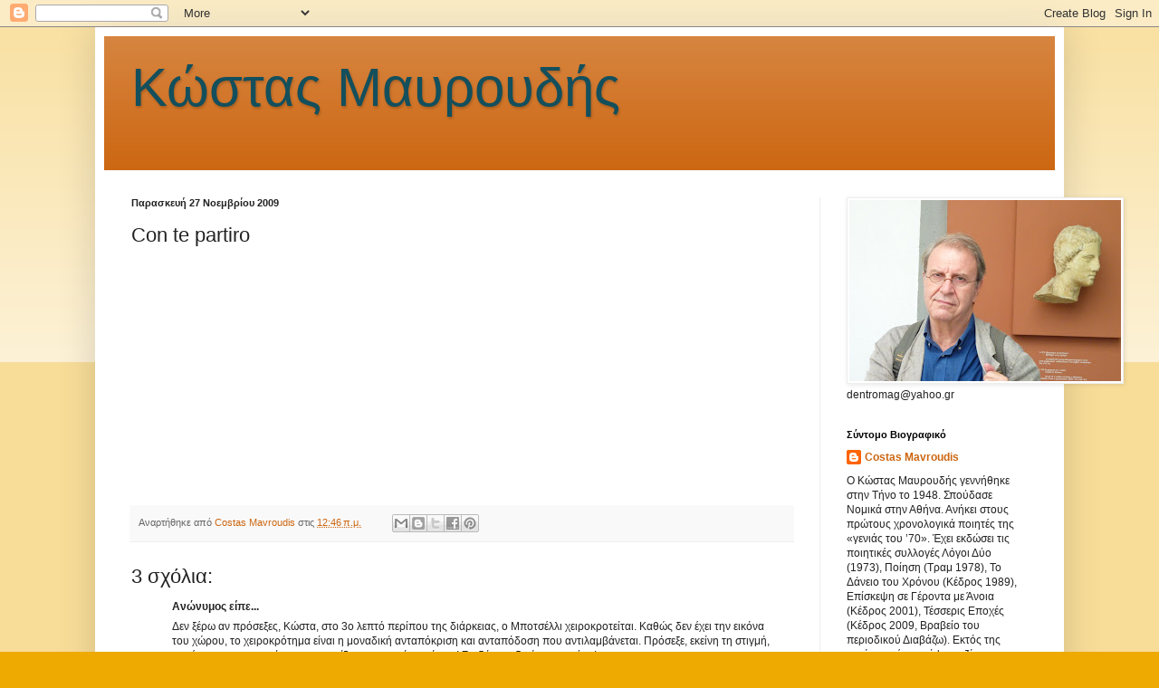

--- FILE ---
content_type: text/html; charset=UTF-8
request_url: https://costas-mavroudis.blogspot.com/2009/11/con-te-partiro.html
body_size: 17273
content:
<!DOCTYPE html>
<html class='v2' dir='ltr' lang='el'>
<head>
<link href='https://www.blogger.com/static/v1/widgets/335934321-css_bundle_v2.css' rel='stylesheet' type='text/css'/>
<meta content='width=1100' name='viewport'/>
<meta content='text/html; charset=UTF-8' http-equiv='Content-Type'/>
<meta content='blogger' name='generator'/>
<link href='https://costas-mavroudis.blogspot.com/favicon.ico' rel='icon' type='image/x-icon'/>
<link href='http://costas-mavroudis.blogspot.com/2009/11/con-te-partiro.html' rel='canonical'/>
<link rel="alternate" type="application/atom+xml" title="Κώστας Μαυρουδής - Atom" href="https://costas-mavroudis.blogspot.com/feeds/posts/default" />
<link rel="alternate" type="application/rss+xml" title="Κώστας Μαυρουδής - RSS" href="https://costas-mavroudis.blogspot.com/feeds/posts/default?alt=rss" />
<link rel="service.post" type="application/atom+xml" title="Κώστας Μαυρουδής - Atom" href="https://www.blogger.com/feeds/7193598700969556331/posts/default" />

<link rel="alternate" type="application/atom+xml" title="Κώστας Μαυρουδής - Atom" href="https://costas-mavroudis.blogspot.com/feeds/3529306832946955096/comments/default" />
<!--Can't find substitution for tag [blog.ieCssRetrofitLinks]-->
<meta content='http://costas-mavroudis.blogspot.com/2009/11/con-te-partiro.html' property='og:url'/>
<meta content='Con te partiro' property='og:title'/>
<meta content='' property='og:description'/>
<title>Κώστας Μαυρουδής: Con te partiro</title>
<style id='page-skin-1' type='text/css'><!--
/*
-----------------------------------------------
Blogger Template Style
Name:     Simple
Designer: Blogger
URL:      www.blogger.com
----------------------------------------------- */
/* Content
----------------------------------------------- */
body {
font: normal normal 12px Arial, Tahoma, Helvetica, FreeSans, sans-serif;
color: #222222;
background: #eeaa00 none repeat scroll top left;
padding: 0 40px 40px 40px;
}
html body .region-inner {
min-width: 0;
max-width: 100%;
width: auto;
}
h2 {
font-size: 22px;
}
a:link {
text-decoration:none;
color: #cc6611;
}
a:visited {
text-decoration:none;
color: #888888;
}
a:hover {
text-decoration:underline;
color: #ff9900;
}
.body-fauxcolumn-outer .fauxcolumn-inner {
background: transparent url(https://resources.blogblog.com/blogblog/data/1kt/simple/body_gradient_tile_light.png) repeat scroll top left;
_background-image: none;
}
.body-fauxcolumn-outer .cap-top {
position: absolute;
z-index: 1;
height: 400px;
width: 100%;
}
.body-fauxcolumn-outer .cap-top .cap-left {
width: 100%;
background: transparent url(https://resources.blogblog.com/blogblog/data/1kt/simple/gradients_light.png) repeat-x scroll top left;
_background-image: none;
}
.content-outer {
-moz-box-shadow: 0 0 40px rgba(0, 0, 0, .15);
-webkit-box-shadow: 0 0 5px rgba(0, 0, 0, .15);
-goog-ms-box-shadow: 0 0 10px #333333;
box-shadow: 0 0 40px rgba(0, 0, 0, .15);
margin-bottom: 1px;
}
.content-inner {
padding: 10px 10px;
}
.content-inner {
background-color: #ffffff;
}
/* Header
----------------------------------------------- */
.header-outer {
background: #cc6611 url(//www.blogblog.com/1kt/simple/gradients_light.png) repeat-x scroll 0 -400px;
_background-image: none;
}
.Header h1 {
font: normal normal 60px Arial, Tahoma, Helvetica, FreeSans, sans-serif;
color: #134f5c;
text-shadow: 1px 2px 3px rgba(0, 0, 0, .2);
}
.Header h1 a {
color: #134f5c;
}
.Header .description {
font-size: 140%;
color: #ffffff;
}
.header-inner .Header .titlewrapper {
padding: 22px 30px;
}
.header-inner .Header .descriptionwrapper {
padding: 0 30px;
}
/* Tabs
----------------------------------------------- */
.tabs-inner .section:first-child {
border-top: 0 solid #eeeeee;
}
.tabs-inner .section:first-child ul {
margin-top: -0;
border-top: 0 solid #eeeeee;
border-left: 0 solid #eeeeee;
border-right: 0 solid #eeeeee;
}
.tabs-inner .widget ul {
background: #f5f5f5 url(https://resources.blogblog.com/blogblog/data/1kt/simple/gradients_light.png) repeat-x scroll 0 -800px;
_background-image: none;
border-bottom: 1px solid #eeeeee;
margin-top: 0;
margin-left: -30px;
margin-right: -30px;
}
.tabs-inner .widget li a {
display: inline-block;
padding: .6em 1em;
font: normal normal 14px Arial, Tahoma, Helvetica, FreeSans, sans-serif;
color: #999999;
border-left: 1px solid #ffffff;
border-right: 1px solid #eeeeee;
}
.tabs-inner .widget li:first-child a {
border-left: none;
}
.tabs-inner .widget li.selected a, .tabs-inner .widget li a:hover {
color: #000000;
background-color: #eeeeee;
text-decoration: none;
}
/* Columns
----------------------------------------------- */
.main-outer {
border-top: 0 solid #eeeeee;
}
.fauxcolumn-left-outer .fauxcolumn-inner {
border-right: 1px solid #eeeeee;
}
.fauxcolumn-right-outer .fauxcolumn-inner {
border-left: 1px solid #eeeeee;
}
/* Headings
----------------------------------------------- */
div.widget > h2,
div.widget h2.title {
margin: 0 0 1em 0;
font: normal bold 11px Arial, Tahoma, Helvetica, FreeSans, sans-serif;
color: #000000;
}
/* Widgets
----------------------------------------------- */
.widget .zippy {
color: #999999;
text-shadow: 2px 2px 1px rgba(0, 0, 0, .1);
}
.widget .popular-posts ul {
list-style: none;
}
/* Posts
----------------------------------------------- */
h2.date-header {
font: normal bold 11px Arial, Tahoma, Helvetica, FreeSans, sans-serif;
}
.date-header span {
background-color: transparent;
color: #222222;
padding: inherit;
letter-spacing: inherit;
margin: inherit;
}
.main-inner {
padding-top: 30px;
padding-bottom: 30px;
}
.main-inner .column-center-inner {
padding: 0 15px;
}
.main-inner .column-center-inner .section {
margin: 0 15px;
}
.post {
margin: 0 0 25px 0;
}
h3.post-title, .comments h4 {
font: normal normal 22px Arial, Tahoma, Helvetica, FreeSans, sans-serif;
margin: .75em 0 0;
}
.post-body {
font-size: 110%;
line-height: 1.4;
position: relative;
}
.post-body img, .post-body .tr-caption-container, .Profile img, .Image img,
.BlogList .item-thumbnail img {
padding: 2px;
background: #ffffff;
border: 1px solid #eeeeee;
-moz-box-shadow: 1px 1px 5px rgba(0, 0, 0, .1);
-webkit-box-shadow: 1px 1px 5px rgba(0, 0, 0, .1);
box-shadow: 1px 1px 5px rgba(0, 0, 0, .1);
}
.post-body img, .post-body .tr-caption-container {
padding: 5px;
}
.post-body .tr-caption-container {
color: #222222;
}
.post-body .tr-caption-container img {
padding: 0;
background: transparent;
border: none;
-moz-box-shadow: 0 0 0 rgba(0, 0, 0, .1);
-webkit-box-shadow: 0 0 0 rgba(0, 0, 0, .1);
box-shadow: 0 0 0 rgba(0, 0, 0, .1);
}
.post-header {
margin: 0 0 1.5em;
line-height: 1.6;
font-size: 90%;
}
.post-footer {
margin: 20px -2px 0;
padding: 5px 10px;
color: #666666;
background-color: #f9f9f9;
border-bottom: 1px solid #eeeeee;
line-height: 1.6;
font-size: 90%;
}
#comments .comment-author {
padding-top: 1.5em;
border-top: 1px solid #eeeeee;
background-position: 0 1.5em;
}
#comments .comment-author:first-child {
padding-top: 0;
border-top: none;
}
.avatar-image-container {
margin: .2em 0 0;
}
#comments .avatar-image-container img {
border: 1px solid #eeeeee;
}
/* Comments
----------------------------------------------- */
.comments .comments-content .icon.blog-author {
background-repeat: no-repeat;
background-image: url([data-uri]);
}
.comments .comments-content .loadmore a {
border-top: 1px solid #999999;
border-bottom: 1px solid #999999;
}
.comments .comment-thread.inline-thread {
background-color: #f9f9f9;
}
.comments .continue {
border-top: 2px solid #999999;
}
/* Accents
---------------------------------------------- */
.section-columns td.columns-cell {
border-left: 1px solid #eeeeee;
}
.blog-pager {
background: transparent none no-repeat scroll top center;
}
.blog-pager-older-link, .home-link,
.blog-pager-newer-link {
background-color: #ffffff;
padding: 5px;
}
.footer-outer {
border-top: 0 dashed #bbbbbb;
}
/* Mobile
----------------------------------------------- */
body.mobile  {
background-size: auto;
}
.mobile .body-fauxcolumn-outer {
background: transparent none repeat scroll top left;
}
.mobile .body-fauxcolumn-outer .cap-top {
background-size: 100% auto;
}
.mobile .content-outer {
-webkit-box-shadow: 0 0 3px rgba(0, 0, 0, .15);
box-shadow: 0 0 3px rgba(0, 0, 0, .15);
}
.mobile .tabs-inner .widget ul {
margin-left: 0;
margin-right: 0;
}
.mobile .post {
margin: 0;
}
.mobile .main-inner .column-center-inner .section {
margin: 0;
}
.mobile .date-header span {
padding: 0.1em 10px;
margin: 0 -10px;
}
.mobile h3.post-title {
margin: 0;
}
.mobile .blog-pager {
background: transparent none no-repeat scroll top center;
}
.mobile .footer-outer {
border-top: none;
}
.mobile .main-inner, .mobile .footer-inner {
background-color: #ffffff;
}
.mobile-index-contents {
color: #222222;
}
.mobile-link-button {
background-color: #cc6611;
}
.mobile-link-button a:link, .mobile-link-button a:visited {
color: #ffffff;
}
.mobile .tabs-inner .section:first-child {
border-top: none;
}
.mobile .tabs-inner .PageList .widget-content {
background-color: #eeeeee;
color: #000000;
border-top: 1px solid #eeeeee;
border-bottom: 1px solid #eeeeee;
}
.mobile .tabs-inner .PageList .widget-content .pagelist-arrow {
border-left: 1px solid #eeeeee;
}

--></style>
<style id='template-skin-1' type='text/css'><!--
body {
min-width: 1070px;
}
.content-outer, .content-fauxcolumn-outer, .region-inner {
min-width: 1070px;
max-width: 1070px;
_width: 1070px;
}
.main-inner .columns {
padding-left: 0px;
padding-right: 260px;
}
.main-inner .fauxcolumn-center-outer {
left: 0px;
right: 260px;
/* IE6 does not respect left and right together */
_width: expression(this.parentNode.offsetWidth -
parseInt("0px") -
parseInt("260px") + 'px');
}
.main-inner .fauxcolumn-left-outer {
width: 0px;
}
.main-inner .fauxcolumn-right-outer {
width: 260px;
}
.main-inner .column-left-outer {
width: 0px;
right: 100%;
margin-left: -0px;
}
.main-inner .column-right-outer {
width: 260px;
margin-right: -260px;
}
#layout {
min-width: 0;
}
#layout .content-outer {
min-width: 0;
width: 800px;
}
#layout .region-inner {
min-width: 0;
width: auto;
}
body#layout div.add_widget {
padding: 8px;
}
body#layout div.add_widget a {
margin-left: 32px;
}
--></style>
<link href='https://www.blogger.com/dyn-css/authorization.css?targetBlogID=7193598700969556331&amp;zx=6bd76515-7789-4835-a56f-7c1159380152' media='none' onload='if(media!=&#39;all&#39;)media=&#39;all&#39;' rel='stylesheet'/><noscript><link href='https://www.blogger.com/dyn-css/authorization.css?targetBlogID=7193598700969556331&amp;zx=6bd76515-7789-4835-a56f-7c1159380152' rel='stylesheet'/></noscript>
<meta name='google-adsense-platform-account' content='ca-host-pub-1556223355139109'/>
<meta name='google-adsense-platform-domain' content='blogspot.com'/>

</head>
<body class='loading variant-bold'>
<div class='navbar section' id='navbar' name='Navbar'><div class='widget Navbar' data-version='1' id='Navbar1'><script type="text/javascript">
    function setAttributeOnload(object, attribute, val) {
      if(window.addEventListener) {
        window.addEventListener('load',
          function(){ object[attribute] = val; }, false);
      } else {
        window.attachEvent('onload', function(){ object[attribute] = val; });
      }
    }
  </script>
<div id="navbar-iframe-container"></div>
<script type="text/javascript" src="https://apis.google.com/js/platform.js"></script>
<script type="text/javascript">
      gapi.load("gapi.iframes:gapi.iframes.style.bubble", function() {
        if (gapi.iframes && gapi.iframes.getContext) {
          gapi.iframes.getContext().openChild({
              url: 'https://www.blogger.com/navbar/7193598700969556331?po\x3d3529306832946955096\x26origin\x3dhttps://costas-mavroudis.blogspot.com',
              where: document.getElementById("navbar-iframe-container"),
              id: "navbar-iframe"
          });
        }
      });
    </script><script type="text/javascript">
(function() {
var script = document.createElement('script');
script.type = 'text/javascript';
script.src = '//pagead2.googlesyndication.com/pagead/js/google_top_exp.js';
var head = document.getElementsByTagName('head')[0];
if (head) {
head.appendChild(script);
}})();
</script>
</div></div>
<div class='body-fauxcolumns'>
<div class='fauxcolumn-outer body-fauxcolumn-outer'>
<div class='cap-top'>
<div class='cap-left'></div>
<div class='cap-right'></div>
</div>
<div class='fauxborder-left'>
<div class='fauxborder-right'></div>
<div class='fauxcolumn-inner'>
</div>
</div>
<div class='cap-bottom'>
<div class='cap-left'></div>
<div class='cap-right'></div>
</div>
</div>
</div>
<div class='content'>
<div class='content-fauxcolumns'>
<div class='fauxcolumn-outer content-fauxcolumn-outer'>
<div class='cap-top'>
<div class='cap-left'></div>
<div class='cap-right'></div>
</div>
<div class='fauxborder-left'>
<div class='fauxborder-right'></div>
<div class='fauxcolumn-inner'>
</div>
</div>
<div class='cap-bottom'>
<div class='cap-left'></div>
<div class='cap-right'></div>
</div>
</div>
</div>
<div class='content-outer'>
<div class='content-cap-top cap-top'>
<div class='cap-left'></div>
<div class='cap-right'></div>
</div>
<div class='fauxborder-left content-fauxborder-left'>
<div class='fauxborder-right content-fauxborder-right'></div>
<div class='content-inner'>
<header>
<div class='header-outer'>
<div class='header-cap-top cap-top'>
<div class='cap-left'></div>
<div class='cap-right'></div>
</div>
<div class='fauxborder-left header-fauxborder-left'>
<div class='fauxborder-right header-fauxborder-right'></div>
<div class='region-inner header-inner'>
<div class='header section' id='header' name='Κεφαλίδα'><div class='widget Header' data-version='1' id='Header1'>
<div id='header-inner'>
<div class='titlewrapper'>
<h1 class='title'>
<a href='https://costas-mavroudis.blogspot.com/'>
Κώστας Μαυρουδής
</a>
</h1>
</div>
<div class='descriptionwrapper'>
<p class='description'><span>
</span></p>
</div>
</div>
</div></div>
</div>
</div>
<div class='header-cap-bottom cap-bottom'>
<div class='cap-left'></div>
<div class='cap-right'></div>
</div>
</div>
</header>
<div class='tabs-outer'>
<div class='tabs-cap-top cap-top'>
<div class='cap-left'></div>
<div class='cap-right'></div>
</div>
<div class='fauxborder-left tabs-fauxborder-left'>
<div class='fauxborder-right tabs-fauxborder-right'></div>
<div class='region-inner tabs-inner'>
<div class='tabs no-items section' id='crosscol' name='Σε όλες τις στήλες'></div>
<div class='tabs no-items section' id='crosscol-overflow' name='Cross-Column 2'></div>
</div>
</div>
<div class='tabs-cap-bottom cap-bottom'>
<div class='cap-left'></div>
<div class='cap-right'></div>
</div>
</div>
<div class='main-outer'>
<div class='main-cap-top cap-top'>
<div class='cap-left'></div>
<div class='cap-right'></div>
</div>
<div class='fauxborder-left main-fauxborder-left'>
<div class='fauxborder-right main-fauxborder-right'></div>
<div class='region-inner main-inner'>
<div class='columns fauxcolumns'>
<div class='fauxcolumn-outer fauxcolumn-center-outer'>
<div class='cap-top'>
<div class='cap-left'></div>
<div class='cap-right'></div>
</div>
<div class='fauxborder-left'>
<div class='fauxborder-right'></div>
<div class='fauxcolumn-inner'>
</div>
</div>
<div class='cap-bottom'>
<div class='cap-left'></div>
<div class='cap-right'></div>
</div>
</div>
<div class='fauxcolumn-outer fauxcolumn-left-outer'>
<div class='cap-top'>
<div class='cap-left'></div>
<div class='cap-right'></div>
</div>
<div class='fauxborder-left'>
<div class='fauxborder-right'></div>
<div class='fauxcolumn-inner'>
</div>
</div>
<div class='cap-bottom'>
<div class='cap-left'></div>
<div class='cap-right'></div>
</div>
</div>
<div class='fauxcolumn-outer fauxcolumn-right-outer'>
<div class='cap-top'>
<div class='cap-left'></div>
<div class='cap-right'></div>
</div>
<div class='fauxborder-left'>
<div class='fauxborder-right'></div>
<div class='fauxcolumn-inner'>
</div>
</div>
<div class='cap-bottom'>
<div class='cap-left'></div>
<div class='cap-right'></div>
</div>
</div>
<!-- corrects IE6 width calculation -->
<div class='columns-inner'>
<div class='column-center-outer'>
<div class='column-center-inner'>
<div class='main section' id='main' name='Κύριος'><div class='widget Blog' data-version='1' id='Blog1'>
<div class='blog-posts hfeed'>

          <div class="date-outer">
        
<h2 class='date-header'><span>Παρασκευή 27 Νοεμβρίου 2009</span></h2>

          <div class="date-posts">
        
<div class='post-outer'>
<div class='post hentry uncustomized-post-template' itemprop='blogPost' itemscope='itemscope' itemtype='http://schema.org/BlogPosting'>
<meta content='7193598700969556331' itemprop='blogId'/>
<meta content='3529306832946955096' itemprop='postId'/>
<a name='3529306832946955096'></a>
<h3 class='post-title entry-title' itemprop='name'>
Con te partiro
</h3>
<div class='post-header'>
<div class='post-header-line-1'></div>
</div>
<div class='post-body entry-content' id='post-body-3529306832946955096' itemprop='description articleBody'>
<object height="344" width="425"><param name="movie" value="//www.youtube.com/v/tcrfvP11Hbo&amp;hl=en_US&amp;fs=1&amp;color1=0x5d1719&amp;color2=0xcd311b"></param><param name="allowFullScreen" value="true"></param><param name="allowscriptaccess" value="always"></param><embed src="//www.youtube.com/v/tcrfvP11Hbo&amp;hl=en_US&amp;fs=1&amp;color1=0x5d1719&amp;color2=0xcd311b" type="application/x-shockwave-flash" allowscriptaccess="always" allowfullscreen="true" width="325" height="244"></embed></object>
<div style='clear: both;'></div>
</div>
<div class='post-footer'>
<div class='post-footer-line post-footer-line-1'>
<span class='post-author vcard'>
Αναρτήθηκε από
<span class='fn' itemprop='author' itemscope='itemscope' itemtype='http://schema.org/Person'>
<meta content='https://www.blogger.com/profile/12335340155459003718' itemprop='url'/>
<a class='g-profile' href='https://www.blogger.com/profile/12335340155459003718' rel='author' title='author profile'>
<span itemprop='name'>Costas Mavroudis</span>
</a>
</span>
</span>
<span class='post-timestamp'>
στις
<meta content='http://costas-mavroudis.blogspot.com/2009/11/con-te-partiro.html' itemprop='url'/>
<a class='timestamp-link' href='https://costas-mavroudis.blogspot.com/2009/11/con-te-partiro.html' rel='bookmark' title='permanent link'><abbr class='published' itemprop='datePublished' title='2009-11-27T00:46:00+02:00'>12:46&#8239;π.μ.</abbr></a>
</span>
<span class='post-comment-link'>
</span>
<span class='post-icons'>
<span class='item-control blog-admin pid-2021535276'>
<a href='https://www.blogger.com/post-edit.g?blogID=7193598700969556331&postID=3529306832946955096&from=pencil' title='Επεξεργασία ανάρτησης'>
<img alt='' class='icon-action' height='18' src='https://resources.blogblog.com/img/icon18_edit_allbkg.gif' width='18'/>
</a>
</span>
</span>
<div class='post-share-buttons goog-inline-block'>
<a class='goog-inline-block share-button sb-email' href='https://www.blogger.com/share-post.g?blogID=7193598700969556331&postID=3529306832946955096&target=email' target='_blank' title='Αποστολή με μήνυμα ηλεκτρονικού ταχυδρομείου
'><span class='share-button-link-text'>Αποστολή με μήνυμα ηλεκτρονικού ταχυδρομείου
</span></a><a class='goog-inline-block share-button sb-blog' href='https://www.blogger.com/share-post.g?blogID=7193598700969556331&postID=3529306832946955096&target=blog' onclick='window.open(this.href, "_blank", "height=270,width=475"); return false;' target='_blank' title='BlogThis!'><span class='share-button-link-text'>BlogThis!</span></a><a class='goog-inline-block share-button sb-twitter' href='https://www.blogger.com/share-post.g?blogID=7193598700969556331&postID=3529306832946955096&target=twitter' target='_blank' title='Κοινοποίηση στο X'><span class='share-button-link-text'>Κοινοποίηση στο X</span></a><a class='goog-inline-block share-button sb-facebook' href='https://www.blogger.com/share-post.g?blogID=7193598700969556331&postID=3529306832946955096&target=facebook' onclick='window.open(this.href, "_blank", "height=430,width=640"); return false;' target='_blank' title='Μοιραστείτε το στο Facebook'><span class='share-button-link-text'>Μοιραστείτε το στο Facebook</span></a><a class='goog-inline-block share-button sb-pinterest' href='https://www.blogger.com/share-post.g?blogID=7193598700969556331&postID=3529306832946955096&target=pinterest' target='_blank' title='Κοινοποίηση στο Pinterest'><span class='share-button-link-text'>Κοινοποίηση στο Pinterest</span></a>
</div>
</div>
<div class='post-footer-line post-footer-line-2'>
<span class='post-labels'>
</span>
</div>
<div class='post-footer-line post-footer-line-3'>
<span class='post-location'>
</span>
</div>
</div>
</div>
<div class='comments' id='comments'>
<a name='comments'></a>
<h4>3 σχόλια:</h4>
<div id='Blog1_comments-block-wrapper'>
<dl class='avatar-comment-indent' id='comments-block'>
<dt class='comment-author ' id='c1213480403929314307'>
<a name='c1213480403929314307'></a>
<div class="avatar-image-container avatar-stock"><span dir="ltr"><img src="//resources.blogblog.com/img/blank.gif" width="35" height="35" alt="" title="&Alpha;&nu;&#974;&nu;&upsilon;&mu;&omicron;&sigmaf;">

</span></div>
Ανώνυμος
είπε...
</dt>
<dd class='comment-body' id='Blog1_cmt-1213480403929314307'>
<p>
Δεν ξέρω αν πρόσεξες, Κώστα, στο 3ο λεπτό περίπου της διάρκειας,  ο Μποτσέλλι χειροκροτείται. Καθώς δεν έχει την εικόνα του χώρου, το χειροκρότημα είναι η μοναδική ανταπόκριση και ανταπόδοση που αντιλαμβάνεται. Πρόσεξε, εκείνη τη στιγμή, την έκφραση της χαράς που εμφανίζεται στο πρόσωπό του! Σχεδόν παιδική ευφροσύνη! <br /><br />Ε.Χαρ.
</p>
</dd>
<dd class='comment-footer'>
<span class='comment-timestamp'>
<a href='https://costas-mavroudis.blogspot.com/2009/11/con-te-partiro.html?showComment=1259300870443#c1213480403929314307' title='comment permalink'>
27 Νοεμβρίου 2009 στις 7:47&#8239;π.μ.
</a>
<span class='item-control blog-admin pid-1789049009'>
<a class='comment-delete' href='https://www.blogger.com/comment/delete/7193598700969556331/1213480403929314307' title='Διαγραφή Σχολίου'>
<img src='https://resources.blogblog.com/img/icon_delete13.gif'/>
</a>
</span>
</span>
</dd>
<dt class='comment-author ' id='c6250868960420451013'>
<a name='c6250868960420451013'></a>
<div class="avatar-image-container avatar-stock"><span dir="ltr"><img src="//resources.blogblog.com/img/blank.gif" width="35" height="35" alt="" title="&Alpha;&nu;&#974;&nu;&upsilon;&mu;&omicron;&sigmaf;">

</span></div>
Ανώνυμος
είπε...
</dt>
<dd class='comment-body' id='Blog1_cmt-6250868960420451013'>
<p>
Kώστα, θα είμαι υπερβολικός αν πω ότι η παρατήρηση του (ή της) Ε.Χαρ. για το ευφρόσυνο χαμόγελο ενός τυφλού θυμίζει πολύ το πρώτο βιβλίο πεζών κειμένων σου (&quot;Με εισιτήριο επιστροφής&quot;);<br />Μετά από τόσα χρόνια θυμάμαι, αόριστα, τέτοιου είδους παρατηρήσεις στις ημερολογιακές εκείνες καταγραφές. Δεν θίγεται υποθέτω (και ελπίζω) ο προηγούμενος σχολιαστής. Πρόκειται για κοινότητα στο βλέμμα σας.<br />Aν πάντως θέλεις τη γνώμη μου, μην φορτώνεις το μπλογκ με γιουτιουμπ. Ό,τι κι αν είναι.  φίλος (και μνήμων πάντα)<br /><br />Χαρ.Ε. Γαλανός
</p>
</dd>
<dd class='comment-footer'>
<span class='comment-timestamp'>
<a href='https://costas-mavroudis.blogspot.com/2009/11/con-te-partiro.html?showComment=1259331590243#c6250868960420451013' title='comment permalink'>
27 Νοεμβρίου 2009 στις 4:19&#8239;μ.μ.
</a>
<span class='item-control blog-admin pid-1789049009'>
<a class='comment-delete' href='https://www.blogger.com/comment/delete/7193598700969556331/6250868960420451013' title='Διαγραφή Σχολίου'>
<img src='https://resources.blogblog.com/img/icon_delete13.gif'/>
</a>
</span>
</span>
</dd>
<dt class='comment-author ' id='c5314795341798506175'>
<a name='c5314795341798506175'></a>
<div class="avatar-image-container avatar-stock"><span dir="ltr"><img src="//resources.blogblog.com/img/blank.gif" width="35" height="35" alt="" title="&Alpha;&nu;&#974;&nu;&upsilon;&mu;&omicron;&sigmaf;">

</span></div>
Ανώνυμος
είπε...
</dt>
<dd class='comment-body' id='Blog1_cmt-5314795341798506175'>
<p>
Συμφωνώ με τον κύριο Ε.Χαρ.<br /><br />Σ. Παπαδήμας
</p>
</dd>
<dd class='comment-footer'>
<span class='comment-timestamp'>
<a href='https://costas-mavroudis.blogspot.com/2009/11/con-te-partiro.html?showComment=1259571642021#c5314795341798506175' title='comment permalink'>
30 Νοεμβρίου 2009 στις 11:00&#8239;π.μ.
</a>
<span class='item-control blog-admin pid-1789049009'>
<a class='comment-delete' href='https://www.blogger.com/comment/delete/7193598700969556331/5314795341798506175' title='Διαγραφή Σχολίου'>
<img src='https://resources.blogblog.com/img/icon_delete13.gif'/>
</a>
</span>
</span>
</dd>
</dl>
</div>
<p class='comment-footer'>
<a href='https://www.blogger.com/comment/fullpage/post/7193598700969556331/3529306832946955096' onclick=''>Δημοσίευση σχολίου</a>
</p>
</div>
</div>

        </div></div>
      
</div>
<div class='blog-pager' id='blog-pager'>
<span id='blog-pager-newer-link'>
<a class='blog-pager-newer-link' href='https://costas-mavroudis.blogspot.com/2009/12/blog-post.html' id='Blog1_blog-pager-newer-link' title='Νεότερη ανάρτηση'>Νεότερη ανάρτηση</a>
</span>
<span id='blog-pager-older-link'>
<a class='blog-pager-older-link' href='https://costas-mavroudis.blogspot.com/2009/11/blog-post_18.html' id='Blog1_blog-pager-older-link' title='Παλαιότερη Ανάρτηση'>Παλαιότερη Ανάρτηση</a>
</span>
<a class='home-link' href='https://costas-mavroudis.blogspot.com/'>Αρχική σελίδα</a>
</div>
<div class='clear'></div>
<div class='post-feeds'>
<div class='feed-links'>
Εγγραφή σε:
<a class='feed-link' href='https://costas-mavroudis.blogspot.com/feeds/3529306832946955096/comments/default' target='_blank' type='application/atom+xml'>Σχόλια ανάρτησης (Atom)</a>
</div>
</div>
</div></div>
</div>
</div>
<div class='column-left-outer'>
<div class='column-left-inner'>
<aside>
</aside>
</div>
</div>
<div class='column-right-outer'>
<div class='column-right-inner'>
<aside>
<div class='sidebar section' id='sidebar-right-1'><div class='widget Image' data-version='1' id='Image1'>
<div class='widget-content'>
<img alt='' height='200' id='Image1_img' src='https://blogger.googleusercontent.com/img/b/R29vZ2xl/AVvXsEgn1WUUhG3uQ8tpp9mZeqvzu75Ibmwna4Wrt5ikJlw2Cn3fOshkKJhgXrT7HxN1NQFOe1OkS2xse6h8NA1IJX3iczJbzR4rAtIpvpFtuUtyNJILXXBlWLwGuytyt2EwLMis2B__O5iq8T_2/s300/070.JPG' width='300'/>
<br/>
<span class='caption'>dentromag@yahoo.gr</span>
</div>
<div class='clear'></div>
</div><div class='widget Profile' data-version='1' id='Profile1'>
<h2>Σύντομο Βιογραφικό</h2>
<div class='widget-content'>
<dl class='profile-datablock'>
<dt class='profile-data'>
<a class='profile-name-link g-profile' href='https://www.blogger.com/profile/12335340155459003718' rel='author' style='background-image: url(//www.blogger.com/img/logo-16.png);'>
Costas Mavroudis
</a>
</dt>
<dd class='profile-textblock'>Ο Κώστας Μαυρουδής γεννήθηκε στην Τήνο το 1948. Σπούδασε Νομικά στην Αθήνα. Ανήκει στους πρώτους χρονολογικά ποιητές της &#171;γενιάς του &#8217;70&#187;. Έχει εκδώσει τις ποιητικές συλλογές Λόγοι Δύο (1973), Ποίηση (Τραμ 1978), Το Δάνειο του Χρόνου (Κέδρος 1989), Επίσκεψη σε Γέροντα με Άνοια (Κέδρος 2001), Τέσσερις Εποχές (Κέδρος 2009, Βραβείο του περιοδικού Διαβάζω). Εκτός της ποιήσεως έχει γράψει πεζόμορφα βιβλία ποιητικού κλίματος, με πυκνά και σύντομα κείμενα που θυμίζουν ημερολόγιο και αφοριστικό στοχασμό ή περιγραφές ταξιδιωτικών εντυπώσεων. Αυτά είναι: Με Εισιτήριο Επιστροφής (Εστία 1983, Β&#900; εκδ. Πλέθρον 1999), Οι Κουρτίνες του Γκαριμπάλντι (Νεφέλη 2000), Στενογραφία (Κέδρος 2006), Η Αθανασία των Σκύλων (2013, Κρατικό Βραβείο διηγήματος) και Η Ζωή με Εχθρούς (Δελφίνι 1998, Β&#900; εκδ. Μελάνι 2008) είναι συγκέντρωση άρθρων και σχολίων που κατά καιρούς δημοσιεύτηκαν σε εφημερίδες και περιοδικά. Από το 1978 μέχρι σήμερα είναι εκδότης του περιοδικού ΤΟ ΔΕΝΤΡΟ (Κρατικό Βραβείο 2010).</dd>
</dl>
<a class='profile-link' href='https://www.blogger.com/profile/12335340155459003718' rel='author'>Προβολή πλήρους προφίλ</a>
<div class='clear'></div>
</div>
</div><div class='widget Label' data-version='1' id='Label1'>
<h2>ΠΕΡΙΕΧΟΜΕΝΑ</h2>
<div class='widget-content list-label-widget-content'>
<ul>
<li>
<a dir='ltr' href='https://costas-mavroudis.blogspot.com/search/label/%CE%91%CE%BD%CE%B1%CE%BA%CE%BF%CE%B9%CE%BD%CF%8E%CF%83%CE%B5%CE%B9%CF%82'>Ανακοινώσεις</a>
<span dir='ltr'>(45)</span>
</li>
<li>
<a dir='ltr' href='https://costas-mavroudis.blogspot.com/search/label/%CE%91%CF%80%CF%8C%CF%88%CE%B5%CE%B9%CF%82'>Απόψεις</a>
<span dir='ltr'>(21)</span>
</li>
<li>
<a dir='ltr' href='https://costas-mavroudis.blogspot.com/search/label/%CE%B2%CE%B9%CE%B2%CE%BB%CE%B9%CE%BF%CE%BA%CF%81%CE%B9%CF%84%CE%B9%CE%BA%CE%AD%CF%82'>βιβλιοκριτικές</a>
<span dir='ltr'>(7)</span>
</li>
<li>
<a dir='ltr' href='https://costas-mavroudis.blogspot.com/search/label/%CE%94%CE%BF%CE%BA%CE%AF%CE%BC%CE%B9%CE%B1'>Δοκίμια</a>
<span dir='ltr'>(5)</span>
</li>
<li>
<a dir='ltr' href='https://costas-mavroudis.blogspot.com/search/label/%CE%B5%CE%B9%CE%BA%CF%8C%CE%BD%CE%B5%CF%82'>εικόνες</a>
<span dir='ltr'>(5)</span>
</li>
<li>
<a dir='ltr' href='https://costas-mavroudis.blogspot.com/search/label/%CE%9C%CE%AE%CE%BD%CF%85%CE%BC%CE%B1'>Μήνυμα</a>
<span dir='ltr'>(1)</span>
</li>
<li>
<a dir='ltr' href='https://costas-mavroudis.blogspot.com/search/label/%CF%80%CE%B5%CE%B6%CE%AC'>πεζά</a>
<span dir='ltr'>(15)</span>
</li>
<li>
<a dir='ltr' href='https://costas-mavroudis.blogspot.com/search/label/%CE%A3%CF%85%CE%B6%CE%B7%CF%84%CE%AE%CF%83%CE%B5%CE%B9%CF%82'>Συζητήσεις</a>
<span dir='ltr'>(2)</span>
</li>
<li>
<a dir='ltr' href='https://costas-mavroudis.blogspot.com/search/label/%CE%A6%CF%89%CF%84%CE%BF%CE%B3%CF%81%CE%B1%CF%86%CE%AF%CE%B5%CF%82'>Φωτογραφίες</a>
<span dir='ltr'>(28)</span>
</li>
<li>
<a dir='ltr' href='https://costas-mavroudis.blogspot.com/search/label/video'>video</a>
<span dir='ltr'>(3)</span>
</li>
</ul>
<div class='clear'></div>
</div>
</div><div class='widget Image' data-version='1' id='Image16'>
<h2>ΚΩΣΤΑΣ ΜΑΥΡΟΥΔΗΣ: ΤΕΣΣΕΡΙΣ ΕΠΟΧΕΣ</h2>
<div class='widget-content'>
<a href='http://www.e-shop.gr/show_bks.phtml?id=BKS.0124874'>
<img alt='ΚΩΣΤΑΣ ΜΑΥΡΟΥΔΗΣ: ΤΕΣΣΕΡΙΣ ΕΠΟΧΕΣ' height='201' id='Image16_img' src='https://blogger.googleusercontent.com/img/b/R29vZ2xl/AVvXsEjtP5a2lI_XxsoSKUCgChwOpvep7VJeiHD9qBIog29UqgW24jUwXxlVjxqclng1R1S7XgCso1xUlYW2_-DXKN_mZ32r0YnEpJdjbnF1JbHZw8jUpUxqR7dMAQilhJB3ZZadDlCDuy2NOBsS/s240/image_thumb14.png' width='150'/>
</a>
<br/>
<span class='caption'>Εκδόσεις Κέδρος <div style="padding: 20"></div> <a href="http://www.e-shop.gr/show_bks.phtml?id=BKS.0124874">ΑΓΟΡΑ ΤΟΥ ΒΙΒΛΙΟΥ</a></span>
</div>
<div class='clear'></div>
</div><div class='widget Image' data-version='1' id='Image10'>
<h2>ΚΩΣΤΑΣ ΜΑΥΡΟΥΔΗΣ:  Η Ζωη με Εχθρους</h2>
<div class='widget-content'>
<img alt='ΚΩΣΤΑΣ ΜΑΥΡΟΥΔΗΣ:  Η Ζωη με Εχθρους' height='220' id='Image10_img' src='https://blogger.googleusercontent.com/img/b/R29vZ2xl/AVvXsEi6cLsdb8Kueh-nDo5fOSBx_1XPcmunLNpo0xTH79OHdeSvVadHC2Q-PXKz-ORxBBk7eFGlI1G6aO-BY_tZsnXLDdKVBCW8nstGqfzW12I3mWstv_IpXPGCioNU8yfDi7t0DuyNTg1jar1x/s220/EXcopy.jpg' width='140'/>
<br/>
<span class='caption'>Εκδόσεις Μελάνι     <div style="padding: 20"></div> <a href="http://www.e-shop.gr/show_bks.phtml?id=BKS.0355123">ΑΓΟΡΑ ΤΟΥ ΒΙΒΛΙΟΥ</a></span>
</div>
<div class='clear'></div>
</div><div class='widget Image' data-version='1' id='Image6'>
<h2>ΚΩΣΤΑΣ ΜΑΥΡΟΥΔΗΣ:                 ΣΤΕΝΟΓΡΑΦΙΑ</h2>
<div class='widget-content'>
<img alt='ΚΩΣΤΑΣ ΜΑΥΡΟΥΔΗΣ:                 ΣΤΕΝΟΓΡΑΦΙΑ' height='212' id='Image6_img' src='https://blogger.googleusercontent.com/img/b/R29vZ2xl/AVvXsEhUYDW7n6WG9Ytsz6aK536uhtpBNM5KyRU3j9qq57CGNbEoo9o_Z7wZl8inl7P5RZ6wj6Q7sk7X4gzOKKUMXgNO8NC9CF4HXy0e-qr6LaaHaJKhVGp-8ZIKagTtIKWJVD5_9bTShOUXGzYj/s220/stenografia.jpg' width='150'/>
<br/>
<span class='caption'>Εκδόσεις Κέδρος <div style="padding: 20"></div><a href="http://www.e-shop.gr/show_bks.phtml?id=BKS.0123815">ΑΓΟΡΑ ΤΟΥ ΒΙΒΛΙΟΥ</a></span>
</div>
<div class='clear'></div>
</div><div class='widget Image' data-version='1' id='Image9'>
<h2>ΚΩΣΤΑΣ ΜΑΥΡΟΥΔΗΣ:      Επίσκεψη σε γέροντα με άνοια</h2>
<div class='widget-content'>
<img alt='ΚΩΣΤΑΣ ΜΑΥΡΟΥΔΗΣ:      Επίσκεψη σε γέροντα με άνοια' height='219' id='Image9_img' src='https://blogger.googleusercontent.com/img/b/R29vZ2xl/AVvXsEiMmgc06cswUOf692kKPGLF4xVYvOY93WpkOi_KvBPmU2B7iR1ZF2bcSgGOeRK17KsGJA4OM7ObWvx6V55JKOP46v1A-3AMPJJ7Mdnnbb75igJy7TnnBSAMKTySXLCtwcoctxdtnPhjgWsl/s220/%CE%95%CF%80%CE%AF%CF%83%CE%BA%CE%B5%CF%88%CE%B7....jpg' width='150'/>
<br/>
<span class='caption'>Εκδόσεις Κέδρος <div style="padding: 20"></div><a href="http://www.perizitito.gr/product.php?productid=75791&page=1">ΑΓΟΡΑ ΤΟΥ ΒΙΒΛΙΟΥ</a></span>
</div>
<div class='clear'></div>
</div><div class='widget Image' data-version='1' id='Image8'>
<h2>ΚΩΣΤΑΣ ΜΑΥΡΟΥΔΗΣ:             VISIT TO A SENILE OLD MAN</h2>
<div class='widget-content'>
<img alt='ΚΩΣΤΑΣ ΜΑΥΡΟΥΔΗΣ:             VISIT TO A SENILE OLD MAN' height='213' id='Image8_img' src='https://blogger.googleusercontent.com/img/b/R29vZ2xl/AVvXsEiKE8IYRMnusveCy0KLTkqa8q4ZnoRsMNFCe94uT8rHPjGHoheFirYXcwbq138ouM0f2pZKfgIRrDT21JGZlElNDD9sTJS0MThOfIVbhgGf8vn1sDMSTXRzGQoszQlL1Ypu1wA4uYMv-frB/s220/Visit....jpg' width='150'/>
<br/>
<span class='caption'>Εκδ. Dionysia Press</span>
</div>
<div class='clear'></div>
</div><div class='widget Image' data-version='1' id='Image4'>
<h2>ΚΩΣΤΑΣ ΜΑΥΡΟΥΔΗΣ:        ΟΙ ΚΟΥΡΤΙΝΕΣ ΤΟΥ ΓΚΑΡΙΜΠΑΛΝΤΙ</h2>
<div class='widget-content'>
<img alt='ΚΩΣΤΑΣ ΜΑΥΡΟΥΔΗΣ:        ΟΙ ΚΟΥΡΤΙΝΕΣ ΤΟΥ ΓΚΑΡΙΜΠΑΛΝΤΙ' height='220' id='Image4_img' src='https://blogger.googleusercontent.com/img/b/R29vZ2xl/AVvXsEjCHNMvff4lQOToqpf-iigPhgtkvpHWVySR14b-YtAnrnWnex7Q-MtN4CeDfJe_Dqt-lKHNThBWg8TdNEP4BDUJmLxR4fkMEVleq3yAslvtx-8G2VYGKWm9ubIo-6dbLGO6f-_YazgoXVau/s220/oi-kourtines-tou-garibaldi.jpg' width='134'/>
<br/>
<span class='caption'>Εκδόσεις Νεφέλη <div style="padding: 20"></div><a href="http://www.perizitito.gr/product.php?productid=98336&page=1">ΑΓΟΡΑ ΤΟΥ ΒΙΒΛΙΟΥ</a></span>
</div>
<div class='clear'></div>
</div><div class='widget Image' data-version='1' id='Image2'>
<h2>ΚΩΣΤΑΣ ΜΑΥΡΟΥΔΗΣ:     EL PRESTAMO DEL TIEMPO</h2>
<div class='widget-content'>
<img alt='ΚΩΣΤΑΣ ΜΑΥΡΟΥΔΗΣ:     EL PRESTAMO DEL TIEMPO' height='220' id='Image2_img' src='https://blogger.googleusercontent.com/img/b/R29vZ2xl/AVvXsEidR4gCDaJG_XFJ2uDqH0wS6Vj-d2z4PZxV9d8sMZFkkmSSRKyYXQMt0lzPAyy1xqzXWq7q83ti_EQJXwmrXMny8k6_OHOAQoYGcGc2wVySbHVzQwCMVqSImlTCbL1AlEAAyo9EuEcv1pP-/s220/el-prestamo-del-tiempo.jpg' width='146'/>
<br/>
<span class='caption'>Miguel Gomez Ediciones</span>
</div>
<div class='clear'></div>
</div><div class='widget Image' data-version='1' id='Image3'>
<h2>ΚΩΣΤΑΣ ΜΑΥΡΟΥΔΗΣ:      ΜΕ ΕΙΣΙΤΗΡΙΟ ΕΠΙΣΤΡΟΦΗΣ</h2>
<div class='widget-content'>
<img alt='ΚΩΣΤΑΣ ΜΑΥΡΟΥΔΗΣ:      ΜΕ ΕΙΣΙΤΗΡΙΟ ΕΠΙΣΤΡΟΦΗΣ' height='220' id='Image3_img' src='https://blogger.googleusercontent.com/img/b/R29vZ2xl/AVvXsEjYvm65nRFvi3FWHtUC6wbHH4VR-OeeW5BiIIhhOlviJlFzTLK7Kem5hZtLQ0TTlMjSa7ZpiBy5fs_2pNQOLmBfvfJ-KSXXxYClCQxa4HjNb54lXJWNjN7l5bREpcM21Rdrr9w1BgbJ1jnA/s220/me-eisithrio-epistrofis.jpg' width='145'/>
<br/>
<span class='caption'>Εκδόσεις Πλέθρον <div style="padding: 20"></div><a href="http://www.perizitito.gr/product.php?productid=110007&page=1">ΑΓΟΡΑ ΤΟΥ ΒΙΒΛΙΟΥ</a></span>
</div>
<div class='clear'></div>
</div><div class='widget Image' data-version='1' id='Image7'>
<h2>ΚΩΣΤΑΣ ΜΑΥΡΟΥΔΗΣ:              ΤΟ ΔΑΝΕΙΟ ΤΟΥ ΧΡΟΝΟΥ</h2>
<div class='widget-content'>
<img alt='ΚΩΣΤΑΣ ΜΑΥΡΟΥΔΗΣ:              ΤΟ ΔΑΝΕΙΟ ΤΟΥ ΧΡΟΝΟΥ' height='220' id='Image7_img' src='https://blogger.googleusercontent.com/img/b/R29vZ2xl/AVvXsEglKsOciS18Q_iUa4LGQ76UD-Vt9bJXaDiXmW4q7l05ZpqKZWf0jC3FFCxrEbRErv4pzw21VszzogSGbHpwYJx3odgzw_eEUCtQWn4f9hlTkE5MMeQ2veXt5ng5hgRjckByhzJf4lQIRAwm/s220/to-daneio-tou-xronou.jpg' width='153'/>
<br/>
<span class='caption'>Εκδ. Κέδρος     <div style="padding: 20"></div> <a href="http://www.e-shop.gr/show_bks.phtml?id=BKS.0120572">ΑΓΟΡΑ ΤΟΥ ΒΙΒΛΙΟΥ</a></span>
</div>
<div class='clear'></div>
</div><div class='widget Image' data-version='1' id='Image5'>
<h2>ΚΩΣΤΑΣ ΜΑΥΡΟΥΔΗΣ:      ΠΟΙΗΣΗ</h2>
<div class='widget-content'>
<img alt='ΚΩΣΤΑΣ ΜΑΥΡΟΥΔΗΣ:      ΠΟΙΗΣΗ' height='220' id='Image5_img' src='https://blogger.googleusercontent.com/img/b/R29vZ2xl/AVvXsEif_mit4Of9ktum7ESJBj6Y6HJPBMokeu9XAafXhTTb-h_xmYWrSEWWjfbR5dDS4qV3qcXwoJSTdJMAgEd3cz1XGAPNcVbCiyW5zh3LznV3ShOhFcj79QgdBX8Ot4J5jiau0StnHJoBKK54/s220/poihsh-1971-1972.jpg' width='146'/>
<br/>
<span class='caption'>Εκδ. Εγνατία  (εξαντλημένο)</span>
</div>
<div class='clear'></div>
</div><div class='widget HTML' data-version='1' id='HTML1'>
<h2 class='title'>ΑΚΟΥΣΤΕ ΕΔΩ:</h2>
<div class='widget-content'>
<div style="width:180px;height:236px;"><object width="180" height="236"><param value="//www.deezer.com/embedded/widget.swf?path=18676550&amp;lang=EN&amp;colorBack=0x525252&amp;colorVolume=0x00CCFF&amp;colorScrollbar=0x666666&amp;colorText=0xFFFFFF&amp;autoplay=0&amp;autoShuffle=0&amp;id=4498705" name="movie"><embed width="180" src="//www.deezer.com/embedded/widget.swf?path=18676550&amp;lang=EN&amp;colorBack=0x525252&amp;colorVolume=0x00CCFF&amp;colorScrollbar=0x666666&amp;colorText=0xFFFFFF&amp;autoplay=0&amp;autoShuffle=0&amp;id=4498705" height="236" type="application/x-shockwave-flash"></embed></object><br/><font face="Arial" color="#000000" size="1">Discover <a href="http://www.deezer.com/en/richard-tauber.html">Richard Tauber</a>!</font></div>
</div>
<div class='clear'></div>
</div><div class='widget BlogArchive' data-version='1' id='BlogArchive1'>
<h2>Αρχειοθήκη ιστολογίου</h2>
<div class='widget-content'>
<div id='ArchiveList'>
<div id='BlogArchive1_ArchiveList'>
<ul class='hierarchy'>
<li class='archivedate collapsed'>
<a class='toggle' href='javascript:void(0)'>
<span class='zippy'>

        &#9658;&#160;
      
</span>
</a>
<a class='post-count-link' href='https://costas-mavroudis.blogspot.com/2016/'>
2016
</a>
<span class='post-count' dir='ltr'>(34)</span>
<ul class='hierarchy'>
<li class='archivedate collapsed'>
<a class='toggle' href='javascript:void(0)'>
<span class='zippy'>

        &#9658;&#160;
      
</span>
</a>
<a class='post-count-link' href='https://costas-mavroudis.blogspot.com/2016/05/'>
Μαΐου
</a>
<span class='post-count' dir='ltr'>(2)</span>
</li>
</ul>
<ul class='hierarchy'>
<li class='archivedate collapsed'>
<a class='toggle' href='javascript:void(0)'>
<span class='zippy'>

        &#9658;&#160;
      
</span>
</a>
<a class='post-count-link' href='https://costas-mavroudis.blogspot.com/2016/04/'>
Απριλίου
</a>
<span class='post-count' dir='ltr'>(15)</span>
</li>
</ul>
<ul class='hierarchy'>
<li class='archivedate collapsed'>
<a class='toggle' href='javascript:void(0)'>
<span class='zippy'>

        &#9658;&#160;
      
</span>
</a>
<a class='post-count-link' href='https://costas-mavroudis.blogspot.com/2016/03/'>
Μαρτίου
</a>
<span class='post-count' dir='ltr'>(9)</span>
</li>
</ul>
<ul class='hierarchy'>
<li class='archivedate collapsed'>
<a class='toggle' href='javascript:void(0)'>
<span class='zippy'>

        &#9658;&#160;
      
</span>
</a>
<a class='post-count-link' href='https://costas-mavroudis.blogspot.com/2016/02/'>
Φεβρουαρίου
</a>
<span class='post-count' dir='ltr'>(6)</span>
</li>
</ul>
<ul class='hierarchy'>
<li class='archivedate collapsed'>
<a class='toggle' href='javascript:void(0)'>
<span class='zippy'>

        &#9658;&#160;
      
</span>
</a>
<a class='post-count-link' href='https://costas-mavroudis.blogspot.com/2016/01/'>
Ιανουαρίου
</a>
<span class='post-count' dir='ltr'>(2)</span>
</li>
</ul>
</li>
</ul>
<ul class='hierarchy'>
<li class='archivedate collapsed'>
<a class='toggle' href='javascript:void(0)'>
<span class='zippy'>

        &#9658;&#160;
      
</span>
</a>
<a class='post-count-link' href='https://costas-mavroudis.blogspot.com/2015/'>
2015
</a>
<span class='post-count' dir='ltr'>(57)</span>
<ul class='hierarchy'>
<li class='archivedate collapsed'>
<a class='toggle' href='javascript:void(0)'>
<span class='zippy'>

        &#9658;&#160;
      
</span>
</a>
<a class='post-count-link' href='https://costas-mavroudis.blogspot.com/2015/11/'>
Νοεμβρίου
</a>
<span class='post-count' dir='ltr'>(5)</span>
</li>
</ul>
<ul class='hierarchy'>
<li class='archivedate collapsed'>
<a class='toggle' href='javascript:void(0)'>
<span class='zippy'>

        &#9658;&#160;
      
</span>
</a>
<a class='post-count-link' href='https://costas-mavroudis.blogspot.com/2015/10/'>
Οκτωβρίου
</a>
<span class='post-count' dir='ltr'>(13)</span>
</li>
</ul>
<ul class='hierarchy'>
<li class='archivedate collapsed'>
<a class='toggle' href='javascript:void(0)'>
<span class='zippy'>

        &#9658;&#160;
      
</span>
</a>
<a class='post-count-link' href='https://costas-mavroudis.blogspot.com/2015/06/'>
Ιουνίου
</a>
<span class='post-count' dir='ltr'>(2)</span>
</li>
</ul>
<ul class='hierarchy'>
<li class='archivedate collapsed'>
<a class='toggle' href='javascript:void(0)'>
<span class='zippy'>

        &#9658;&#160;
      
</span>
</a>
<a class='post-count-link' href='https://costas-mavroudis.blogspot.com/2015/05/'>
Μαΐου
</a>
<span class='post-count' dir='ltr'>(3)</span>
</li>
</ul>
<ul class='hierarchy'>
<li class='archivedate collapsed'>
<a class='toggle' href='javascript:void(0)'>
<span class='zippy'>

        &#9658;&#160;
      
</span>
</a>
<a class='post-count-link' href='https://costas-mavroudis.blogspot.com/2015/04/'>
Απριλίου
</a>
<span class='post-count' dir='ltr'>(7)</span>
</li>
</ul>
<ul class='hierarchy'>
<li class='archivedate collapsed'>
<a class='toggle' href='javascript:void(0)'>
<span class='zippy'>

        &#9658;&#160;
      
</span>
</a>
<a class='post-count-link' href='https://costas-mavroudis.blogspot.com/2015/03/'>
Μαρτίου
</a>
<span class='post-count' dir='ltr'>(19)</span>
</li>
</ul>
<ul class='hierarchy'>
<li class='archivedate collapsed'>
<a class='toggle' href='javascript:void(0)'>
<span class='zippy'>

        &#9658;&#160;
      
</span>
</a>
<a class='post-count-link' href='https://costas-mavroudis.blogspot.com/2015/02/'>
Φεβρουαρίου
</a>
<span class='post-count' dir='ltr'>(8)</span>
</li>
</ul>
</li>
</ul>
<ul class='hierarchy'>
<li class='archivedate collapsed'>
<a class='toggle' href='javascript:void(0)'>
<span class='zippy'>

        &#9658;&#160;
      
</span>
</a>
<a class='post-count-link' href='https://costas-mavroudis.blogspot.com/2014/'>
2014
</a>
<span class='post-count' dir='ltr'>(148)</span>
<ul class='hierarchy'>
<li class='archivedate collapsed'>
<a class='toggle' href='javascript:void(0)'>
<span class='zippy'>

        &#9658;&#160;
      
</span>
</a>
<a class='post-count-link' href='https://costas-mavroudis.blogspot.com/2014/12/'>
Δεκεμβρίου
</a>
<span class='post-count' dir='ltr'>(2)</span>
</li>
</ul>
<ul class='hierarchy'>
<li class='archivedate collapsed'>
<a class='toggle' href='javascript:void(0)'>
<span class='zippy'>

        &#9658;&#160;
      
</span>
</a>
<a class='post-count-link' href='https://costas-mavroudis.blogspot.com/2014/11/'>
Νοεμβρίου
</a>
<span class='post-count' dir='ltr'>(6)</span>
</li>
</ul>
<ul class='hierarchy'>
<li class='archivedate collapsed'>
<a class='toggle' href='javascript:void(0)'>
<span class='zippy'>

        &#9658;&#160;
      
</span>
</a>
<a class='post-count-link' href='https://costas-mavroudis.blogspot.com/2014/10/'>
Οκτωβρίου
</a>
<span class='post-count' dir='ltr'>(7)</span>
</li>
</ul>
<ul class='hierarchy'>
<li class='archivedate collapsed'>
<a class='toggle' href='javascript:void(0)'>
<span class='zippy'>

        &#9658;&#160;
      
</span>
</a>
<a class='post-count-link' href='https://costas-mavroudis.blogspot.com/2014/09/'>
Σεπτεμβρίου
</a>
<span class='post-count' dir='ltr'>(11)</span>
</li>
</ul>
<ul class='hierarchy'>
<li class='archivedate collapsed'>
<a class='toggle' href='javascript:void(0)'>
<span class='zippy'>

        &#9658;&#160;
      
</span>
</a>
<a class='post-count-link' href='https://costas-mavroudis.blogspot.com/2014/08/'>
Αυγούστου
</a>
<span class='post-count' dir='ltr'>(16)</span>
</li>
</ul>
<ul class='hierarchy'>
<li class='archivedate collapsed'>
<a class='toggle' href='javascript:void(0)'>
<span class='zippy'>

        &#9658;&#160;
      
</span>
</a>
<a class='post-count-link' href='https://costas-mavroudis.blogspot.com/2014/07/'>
Ιουλίου
</a>
<span class='post-count' dir='ltr'>(9)</span>
</li>
</ul>
<ul class='hierarchy'>
<li class='archivedate collapsed'>
<a class='toggle' href='javascript:void(0)'>
<span class='zippy'>

        &#9658;&#160;
      
</span>
</a>
<a class='post-count-link' href='https://costas-mavroudis.blogspot.com/2014/06/'>
Ιουνίου
</a>
<span class='post-count' dir='ltr'>(20)</span>
</li>
</ul>
<ul class='hierarchy'>
<li class='archivedate collapsed'>
<a class='toggle' href='javascript:void(0)'>
<span class='zippy'>

        &#9658;&#160;
      
</span>
</a>
<a class='post-count-link' href='https://costas-mavroudis.blogspot.com/2014/05/'>
Μαΐου
</a>
<span class='post-count' dir='ltr'>(10)</span>
</li>
</ul>
<ul class='hierarchy'>
<li class='archivedate collapsed'>
<a class='toggle' href='javascript:void(0)'>
<span class='zippy'>

        &#9658;&#160;
      
</span>
</a>
<a class='post-count-link' href='https://costas-mavroudis.blogspot.com/2014/04/'>
Απριλίου
</a>
<span class='post-count' dir='ltr'>(17)</span>
</li>
</ul>
<ul class='hierarchy'>
<li class='archivedate collapsed'>
<a class='toggle' href='javascript:void(0)'>
<span class='zippy'>

        &#9658;&#160;
      
</span>
</a>
<a class='post-count-link' href='https://costas-mavroudis.blogspot.com/2014/03/'>
Μαρτίου
</a>
<span class='post-count' dir='ltr'>(15)</span>
</li>
</ul>
<ul class='hierarchy'>
<li class='archivedate collapsed'>
<a class='toggle' href='javascript:void(0)'>
<span class='zippy'>

        &#9658;&#160;
      
</span>
</a>
<a class='post-count-link' href='https://costas-mavroudis.blogspot.com/2014/02/'>
Φεβρουαρίου
</a>
<span class='post-count' dir='ltr'>(27)</span>
</li>
</ul>
<ul class='hierarchy'>
<li class='archivedate collapsed'>
<a class='toggle' href='javascript:void(0)'>
<span class='zippy'>

        &#9658;&#160;
      
</span>
</a>
<a class='post-count-link' href='https://costas-mavroudis.blogspot.com/2014/01/'>
Ιανουαρίου
</a>
<span class='post-count' dir='ltr'>(8)</span>
</li>
</ul>
</li>
</ul>
<ul class='hierarchy'>
<li class='archivedate collapsed'>
<a class='toggle' href='javascript:void(0)'>
<span class='zippy'>

        &#9658;&#160;
      
</span>
</a>
<a class='post-count-link' href='https://costas-mavroudis.blogspot.com/2013/'>
2013
</a>
<span class='post-count' dir='ltr'>(204)</span>
<ul class='hierarchy'>
<li class='archivedate collapsed'>
<a class='toggle' href='javascript:void(0)'>
<span class='zippy'>

        &#9658;&#160;
      
</span>
</a>
<a class='post-count-link' href='https://costas-mavroudis.blogspot.com/2013/12/'>
Δεκεμβρίου
</a>
<span class='post-count' dir='ltr'>(21)</span>
</li>
</ul>
<ul class='hierarchy'>
<li class='archivedate collapsed'>
<a class='toggle' href='javascript:void(0)'>
<span class='zippy'>

        &#9658;&#160;
      
</span>
</a>
<a class='post-count-link' href='https://costas-mavroudis.blogspot.com/2013/11/'>
Νοεμβρίου
</a>
<span class='post-count' dir='ltr'>(13)</span>
</li>
</ul>
<ul class='hierarchy'>
<li class='archivedate collapsed'>
<a class='toggle' href='javascript:void(0)'>
<span class='zippy'>

        &#9658;&#160;
      
</span>
</a>
<a class='post-count-link' href='https://costas-mavroudis.blogspot.com/2013/10/'>
Οκτωβρίου
</a>
<span class='post-count' dir='ltr'>(8)</span>
</li>
</ul>
<ul class='hierarchy'>
<li class='archivedate collapsed'>
<a class='toggle' href='javascript:void(0)'>
<span class='zippy'>

        &#9658;&#160;
      
</span>
</a>
<a class='post-count-link' href='https://costas-mavroudis.blogspot.com/2013/09/'>
Σεπτεμβρίου
</a>
<span class='post-count' dir='ltr'>(4)</span>
</li>
</ul>
<ul class='hierarchy'>
<li class='archivedate collapsed'>
<a class='toggle' href='javascript:void(0)'>
<span class='zippy'>

        &#9658;&#160;
      
</span>
</a>
<a class='post-count-link' href='https://costas-mavroudis.blogspot.com/2013/08/'>
Αυγούστου
</a>
<span class='post-count' dir='ltr'>(15)</span>
</li>
</ul>
<ul class='hierarchy'>
<li class='archivedate collapsed'>
<a class='toggle' href='javascript:void(0)'>
<span class='zippy'>

        &#9658;&#160;
      
</span>
</a>
<a class='post-count-link' href='https://costas-mavroudis.blogspot.com/2013/07/'>
Ιουλίου
</a>
<span class='post-count' dir='ltr'>(21)</span>
</li>
</ul>
<ul class='hierarchy'>
<li class='archivedate collapsed'>
<a class='toggle' href='javascript:void(0)'>
<span class='zippy'>

        &#9658;&#160;
      
</span>
</a>
<a class='post-count-link' href='https://costas-mavroudis.blogspot.com/2013/06/'>
Ιουνίου
</a>
<span class='post-count' dir='ltr'>(14)</span>
</li>
</ul>
<ul class='hierarchy'>
<li class='archivedate collapsed'>
<a class='toggle' href='javascript:void(0)'>
<span class='zippy'>

        &#9658;&#160;
      
</span>
</a>
<a class='post-count-link' href='https://costas-mavroudis.blogspot.com/2013/05/'>
Μαΐου
</a>
<span class='post-count' dir='ltr'>(3)</span>
</li>
</ul>
<ul class='hierarchy'>
<li class='archivedate collapsed'>
<a class='toggle' href='javascript:void(0)'>
<span class='zippy'>

        &#9658;&#160;
      
</span>
</a>
<a class='post-count-link' href='https://costas-mavroudis.blogspot.com/2013/04/'>
Απριλίου
</a>
<span class='post-count' dir='ltr'>(24)</span>
</li>
</ul>
<ul class='hierarchy'>
<li class='archivedate collapsed'>
<a class='toggle' href='javascript:void(0)'>
<span class='zippy'>

        &#9658;&#160;
      
</span>
</a>
<a class='post-count-link' href='https://costas-mavroudis.blogspot.com/2013/03/'>
Μαρτίου
</a>
<span class='post-count' dir='ltr'>(30)</span>
</li>
</ul>
<ul class='hierarchy'>
<li class='archivedate collapsed'>
<a class='toggle' href='javascript:void(0)'>
<span class='zippy'>

        &#9658;&#160;
      
</span>
</a>
<a class='post-count-link' href='https://costas-mavroudis.blogspot.com/2013/02/'>
Φεβρουαρίου
</a>
<span class='post-count' dir='ltr'>(25)</span>
</li>
</ul>
<ul class='hierarchy'>
<li class='archivedate collapsed'>
<a class='toggle' href='javascript:void(0)'>
<span class='zippy'>

        &#9658;&#160;
      
</span>
</a>
<a class='post-count-link' href='https://costas-mavroudis.blogspot.com/2013/01/'>
Ιανουαρίου
</a>
<span class='post-count' dir='ltr'>(26)</span>
</li>
</ul>
</li>
</ul>
<ul class='hierarchy'>
<li class='archivedate collapsed'>
<a class='toggle' href='javascript:void(0)'>
<span class='zippy'>

        &#9658;&#160;
      
</span>
</a>
<a class='post-count-link' href='https://costas-mavroudis.blogspot.com/2012/'>
2012
</a>
<span class='post-count' dir='ltr'>(182)</span>
<ul class='hierarchy'>
<li class='archivedate collapsed'>
<a class='toggle' href='javascript:void(0)'>
<span class='zippy'>

        &#9658;&#160;
      
</span>
</a>
<a class='post-count-link' href='https://costas-mavroudis.blogspot.com/2012/12/'>
Δεκεμβρίου
</a>
<span class='post-count' dir='ltr'>(46)</span>
</li>
</ul>
<ul class='hierarchy'>
<li class='archivedate collapsed'>
<a class='toggle' href='javascript:void(0)'>
<span class='zippy'>

        &#9658;&#160;
      
</span>
</a>
<a class='post-count-link' href='https://costas-mavroudis.blogspot.com/2012/11/'>
Νοεμβρίου
</a>
<span class='post-count' dir='ltr'>(11)</span>
</li>
</ul>
<ul class='hierarchy'>
<li class='archivedate collapsed'>
<a class='toggle' href='javascript:void(0)'>
<span class='zippy'>

        &#9658;&#160;
      
</span>
</a>
<a class='post-count-link' href='https://costas-mavroudis.blogspot.com/2012/10/'>
Οκτωβρίου
</a>
<span class='post-count' dir='ltr'>(5)</span>
</li>
</ul>
<ul class='hierarchy'>
<li class='archivedate collapsed'>
<a class='toggle' href='javascript:void(0)'>
<span class='zippy'>

        &#9658;&#160;
      
</span>
</a>
<a class='post-count-link' href='https://costas-mavroudis.blogspot.com/2012/09/'>
Σεπτεμβρίου
</a>
<span class='post-count' dir='ltr'>(21)</span>
</li>
</ul>
<ul class='hierarchy'>
<li class='archivedate collapsed'>
<a class='toggle' href='javascript:void(0)'>
<span class='zippy'>

        &#9658;&#160;
      
</span>
</a>
<a class='post-count-link' href='https://costas-mavroudis.blogspot.com/2012/08/'>
Αυγούστου
</a>
<span class='post-count' dir='ltr'>(12)</span>
</li>
</ul>
<ul class='hierarchy'>
<li class='archivedate collapsed'>
<a class='toggle' href='javascript:void(0)'>
<span class='zippy'>

        &#9658;&#160;
      
</span>
</a>
<a class='post-count-link' href='https://costas-mavroudis.blogspot.com/2012/07/'>
Ιουλίου
</a>
<span class='post-count' dir='ltr'>(37)</span>
</li>
</ul>
<ul class='hierarchy'>
<li class='archivedate collapsed'>
<a class='toggle' href='javascript:void(0)'>
<span class='zippy'>

        &#9658;&#160;
      
</span>
</a>
<a class='post-count-link' href='https://costas-mavroudis.blogspot.com/2012/06/'>
Ιουνίου
</a>
<span class='post-count' dir='ltr'>(17)</span>
</li>
</ul>
<ul class='hierarchy'>
<li class='archivedate collapsed'>
<a class='toggle' href='javascript:void(0)'>
<span class='zippy'>

        &#9658;&#160;
      
</span>
</a>
<a class='post-count-link' href='https://costas-mavroudis.blogspot.com/2012/05/'>
Μαΐου
</a>
<span class='post-count' dir='ltr'>(10)</span>
</li>
</ul>
<ul class='hierarchy'>
<li class='archivedate collapsed'>
<a class='toggle' href='javascript:void(0)'>
<span class='zippy'>

        &#9658;&#160;
      
</span>
</a>
<a class='post-count-link' href='https://costas-mavroudis.blogspot.com/2012/04/'>
Απριλίου
</a>
<span class='post-count' dir='ltr'>(8)</span>
</li>
</ul>
<ul class='hierarchy'>
<li class='archivedate collapsed'>
<a class='toggle' href='javascript:void(0)'>
<span class='zippy'>

        &#9658;&#160;
      
</span>
</a>
<a class='post-count-link' href='https://costas-mavroudis.blogspot.com/2012/03/'>
Μαρτίου
</a>
<span class='post-count' dir='ltr'>(10)</span>
</li>
</ul>
<ul class='hierarchy'>
<li class='archivedate collapsed'>
<a class='toggle' href='javascript:void(0)'>
<span class='zippy'>

        &#9658;&#160;
      
</span>
</a>
<a class='post-count-link' href='https://costas-mavroudis.blogspot.com/2012/02/'>
Φεβρουαρίου
</a>
<span class='post-count' dir='ltr'>(4)</span>
</li>
</ul>
<ul class='hierarchy'>
<li class='archivedate collapsed'>
<a class='toggle' href='javascript:void(0)'>
<span class='zippy'>

        &#9658;&#160;
      
</span>
</a>
<a class='post-count-link' href='https://costas-mavroudis.blogspot.com/2012/01/'>
Ιανουαρίου
</a>
<span class='post-count' dir='ltr'>(1)</span>
</li>
</ul>
</li>
</ul>
<ul class='hierarchy'>
<li class='archivedate collapsed'>
<a class='toggle' href='javascript:void(0)'>
<span class='zippy'>

        &#9658;&#160;
      
</span>
</a>
<a class='post-count-link' href='https://costas-mavroudis.blogspot.com/2011/'>
2011
</a>
<span class='post-count' dir='ltr'>(52)</span>
<ul class='hierarchy'>
<li class='archivedate collapsed'>
<a class='toggle' href='javascript:void(0)'>
<span class='zippy'>

        &#9658;&#160;
      
</span>
</a>
<a class='post-count-link' href='https://costas-mavroudis.blogspot.com/2011/12/'>
Δεκεμβρίου
</a>
<span class='post-count' dir='ltr'>(3)</span>
</li>
</ul>
<ul class='hierarchy'>
<li class='archivedate collapsed'>
<a class='toggle' href='javascript:void(0)'>
<span class='zippy'>

        &#9658;&#160;
      
</span>
</a>
<a class='post-count-link' href='https://costas-mavroudis.blogspot.com/2011/11/'>
Νοεμβρίου
</a>
<span class='post-count' dir='ltr'>(2)</span>
</li>
</ul>
<ul class='hierarchy'>
<li class='archivedate collapsed'>
<a class='toggle' href='javascript:void(0)'>
<span class='zippy'>

        &#9658;&#160;
      
</span>
</a>
<a class='post-count-link' href='https://costas-mavroudis.blogspot.com/2011/10/'>
Οκτωβρίου
</a>
<span class='post-count' dir='ltr'>(3)</span>
</li>
</ul>
<ul class='hierarchy'>
<li class='archivedate collapsed'>
<a class='toggle' href='javascript:void(0)'>
<span class='zippy'>

        &#9658;&#160;
      
</span>
</a>
<a class='post-count-link' href='https://costas-mavroudis.blogspot.com/2011/09/'>
Σεπτεμβρίου
</a>
<span class='post-count' dir='ltr'>(2)</span>
</li>
</ul>
<ul class='hierarchy'>
<li class='archivedate collapsed'>
<a class='toggle' href='javascript:void(0)'>
<span class='zippy'>

        &#9658;&#160;
      
</span>
</a>
<a class='post-count-link' href='https://costas-mavroudis.blogspot.com/2011/08/'>
Αυγούστου
</a>
<span class='post-count' dir='ltr'>(1)</span>
</li>
</ul>
<ul class='hierarchy'>
<li class='archivedate collapsed'>
<a class='toggle' href='javascript:void(0)'>
<span class='zippy'>

        &#9658;&#160;
      
</span>
</a>
<a class='post-count-link' href='https://costas-mavroudis.blogspot.com/2011/07/'>
Ιουλίου
</a>
<span class='post-count' dir='ltr'>(6)</span>
</li>
</ul>
<ul class='hierarchy'>
<li class='archivedate collapsed'>
<a class='toggle' href='javascript:void(0)'>
<span class='zippy'>

        &#9658;&#160;
      
</span>
</a>
<a class='post-count-link' href='https://costas-mavroudis.blogspot.com/2011/05/'>
Μαΐου
</a>
<span class='post-count' dir='ltr'>(3)</span>
</li>
</ul>
<ul class='hierarchy'>
<li class='archivedate collapsed'>
<a class='toggle' href='javascript:void(0)'>
<span class='zippy'>

        &#9658;&#160;
      
</span>
</a>
<a class='post-count-link' href='https://costas-mavroudis.blogspot.com/2011/04/'>
Απριλίου
</a>
<span class='post-count' dir='ltr'>(16)</span>
</li>
</ul>
<ul class='hierarchy'>
<li class='archivedate collapsed'>
<a class='toggle' href='javascript:void(0)'>
<span class='zippy'>

        &#9658;&#160;
      
</span>
</a>
<a class='post-count-link' href='https://costas-mavroudis.blogspot.com/2011/03/'>
Μαρτίου
</a>
<span class='post-count' dir='ltr'>(13)</span>
</li>
</ul>
<ul class='hierarchy'>
<li class='archivedate collapsed'>
<a class='toggle' href='javascript:void(0)'>
<span class='zippy'>

        &#9658;&#160;
      
</span>
</a>
<a class='post-count-link' href='https://costas-mavroudis.blogspot.com/2011/02/'>
Φεβρουαρίου
</a>
<span class='post-count' dir='ltr'>(2)</span>
</li>
</ul>
<ul class='hierarchy'>
<li class='archivedate collapsed'>
<a class='toggle' href='javascript:void(0)'>
<span class='zippy'>

        &#9658;&#160;
      
</span>
</a>
<a class='post-count-link' href='https://costas-mavroudis.blogspot.com/2011/01/'>
Ιανουαρίου
</a>
<span class='post-count' dir='ltr'>(1)</span>
</li>
</ul>
</li>
</ul>
<ul class='hierarchy'>
<li class='archivedate collapsed'>
<a class='toggle' href='javascript:void(0)'>
<span class='zippy'>

        &#9658;&#160;
      
</span>
</a>
<a class='post-count-link' href='https://costas-mavroudis.blogspot.com/2010/'>
2010
</a>
<span class='post-count' dir='ltr'>(34)</span>
<ul class='hierarchy'>
<li class='archivedate collapsed'>
<a class='toggle' href='javascript:void(0)'>
<span class='zippy'>

        &#9658;&#160;
      
</span>
</a>
<a class='post-count-link' href='https://costas-mavroudis.blogspot.com/2010/12/'>
Δεκεμβρίου
</a>
<span class='post-count' dir='ltr'>(4)</span>
</li>
</ul>
<ul class='hierarchy'>
<li class='archivedate collapsed'>
<a class='toggle' href='javascript:void(0)'>
<span class='zippy'>

        &#9658;&#160;
      
</span>
</a>
<a class='post-count-link' href='https://costas-mavroudis.blogspot.com/2010/11/'>
Νοεμβρίου
</a>
<span class='post-count' dir='ltr'>(4)</span>
</li>
</ul>
<ul class='hierarchy'>
<li class='archivedate collapsed'>
<a class='toggle' href='javascript:void(0)'>
<span class='zippy'>

        &#9658;&#160;
      
</span>
</a>
<a class='post-count-link' href='https://costas-mavroudis.blogspot.com/2010/10/'>
Οκτωβρίου
</a>
<span class='post-count' dir='ltr'>(3)</span>
</li>
</ul>
<ul class='hierarchy'>
<li class='archivedate collapsed'>
<a class='toggle' href='javascript:void(0)'>
<span class='zippy'>

        &#9658;&#160;
      
</span>
</a>
<a class='post-count-link' href='https://costas-mavroudis.blogspot.com/2010/09/'>
Σεπτεμβρίου
</a>
<span class='post-count' dir='ltr'>(1)</span>
</li>
</ul>
<ul class='hierarchy'>
<li class='archivedate collapsed'>
<a class='toggle' href='javascript:void(0)'>
<span class='zippy'>

        &#9658;&#160;
      
</span>
</a>
<a class='post-count-link' href='https://costas-mavroudis.blogspot.com/2010/08/'>
Αυγούστου
</a>
<span class='post-count' dir='ltr'>(1)</span>
</li>
</ul>
<ul class='hierarchy'>
<li class='archivedate collapsed'>
<a class='toggle' href='javascript:void(0)'>
<span class='zippy'>

        &#9658;&#160;
      
</span>
</a>
<a class='post-count-link' href='https://costas-mavroudis.blogspot.com/2010/07/'>
Ιουλίου
</a>
<span class='post-count' dir='ltr'>(6)</span>
</li>
</ul>
<ul class='hierarchy'>
<li class='archivedate collapsed'>
<a class='toggle' href='javascript:void(0)'>
<span class='zippy'>

        &#9658;&#160;
      
</span>
</a>
<a class='post-count-link' href='https://costas-mavroudis.blogspot.com/2010/06/'>
Ιουνίου
</a>
<span class='post-count' dir='ltr'>(2)</span>
</li>
</ul>
<ul class='hierarchy'>
<li class='archivedate collapsed'>
<a class='toggle' href='javascript:void(0)'>
<span class='zippy'>

        &#9658;&#160;
      
</span>
</a>
<a class='post-count-link' href='https://costas-mavroudis.blogspot.com/2010/05/'>
Μαΐου
</a>
<span class='post-count' dir='ltr'>(1)</span>
</li>
</ul>
<ul class='hierarchy'>
<li class='archivedate collapsed'>
<a class='toggle' href='javascript:void(0)'>
<span class='zippy'>

        &#9658;&#160;
      
</span>
</a>
<a class='post-count-link' href='https://costas-mavroudis.blogspot.com/2010/04/'>
Απριλίου
</a>
<span class='post-count' dir='ltr'>(4)</span>
</li>
</ul>
<ul class='hierarchy'>
<li class='archivedate collapsed'>
<a class='toggle' href='javascript:void(0)'>
<span class='zippy'>

        &#9658;&#160;
      
</span>
</a>
<a class='post-count-link' href='https://costas-mavroudis.blogspot.com/2010/03/'>
Μαρτίου
</a>
<span class='post-count' dir='ltr'>(4)</span>
</li>
</ul>
<ul class='hierarchy'>
<li class='archivedate collapsed'>
<a class='toggle' href='javascript:void(0)'>
<span class='zippy'>

        &#9658;&#160;
      
</span>
</a>
<a class='post-count-link' href='https://costas-mavroudis.blogspot.com/2010/02/'>
Φεβρουαρίου
</a>
<span class='post-count' dir='ltr'>(2)</span>
</li>
</ul>
<ul class='hierarchy'>
<li class='archivedate collapsed'>
<a class='toggle' href='javascript:void(0)'>
<span class='zippy'>

        &#9658;&#160;
      
</span>
</a>
<a class='post-count-link' href='https://costas-mavroudis.blogspot.com/2010/01/'>
Ιανουαρίου
</a>
<span class='post-count' dir='ltr'>(2)</span>
</li>
</ul>
</li>
</ul>
<ul class='hierarchy'>
<li class='archivedate expanded'>
<a class='toggle' href='javascript:void(0)'>
<span class='zippy toggle-open'>

        &#9660;&#160;
      
</span>
</a>
<a class='post-count-link' href='https://costas-mavroudis.blogspot.com/2009/'>
2009
</a>
<span class='post-count' dir='ltr'>(36)</span>
<ul class='hierarchy'>
<li class='archivedate collapsed'>
<a class='toggle' href='javascript:void(0)'>
<span class='zippy'>

        &#9658;&#160;
      
</span>
</a>
<a class='post-count-link' href='https://costas-mavroudis.blogspot.com/2009/12/'>
Δεκεμβρίου
</a>
<span class='post-count' dir='ltr'>(2)</span>
</li>
</ul>
<ul class='hierarchy'>
<li class='archivedate expanded'>
<a class='toggle' href='javascript:void(0)'>
<span class='zippy toggle-open'>

        &#9660;&#160;
      
</span>
</a>
<a class='post-count-link' href='https://costas-mavroudis.blogspot.com/2009/11/'>
Νοεμβρίου
</a>
<span class='post-count' dir='ltr'>(5)</span>
<ul class='posts'>
<li><a href='https://costas-mavroudis.blogspot.com/2009/11/con-te-partiro.html'>Con te partiro</a></li>
<li><a href='https://costas-mavroudis.blogspot.com/2009/11/blog-post_18.html'>Οι συγγραφείς σκέπτονται μόνο τα χρήματα</a></li>
<li><a href='https://costas-mavroudis.blogspot.com/2009/11/1775-1851.html'>Ο Τζον Απντάικ για τον Τέρνερ</a></li>
<li><a href='https://costas-mavroudis.blogspot.com/2009/11/to-171-172.html'>Bαλκάνιος ταξιδιώτης</a></li>
<li><a href='https://costas-mavroudis.blogspot.com/2009/11/blog-post.html'>Το καινούργιο τεύχος του Δέντρου</a></li>
</ul>
</li>
</ul>
<ul class='hierarchy'>
<li class='archivedate collapsed'>
<a class='toggle' href='javascript:void(0)'>
<span class='zippy'>

        &#9658;&#160;
      
</span>
</a>
<a class='post-count-link' href='https://costas-mavroudis.blogspot.com/2009/10/'>
Οκτωβρίου
</a>
<span class='post-count' dir='ltr'>(2)</span>
</li>
</ul>
<ul class='hierarchy'>
<li class='archivedate collapsed'>
<a class='toggle' href='javascript:void(0)'>
<span class='zippy'>

        &#9658;&#160;
      
</span>
</a>
<a class='post-count-link' href='https://costas-mavroudis.blogspot.com/2009/09/'>
Σεπτεμβρίου
</a>
<span class='post-count' dir='ltr'>(3)</span>
</li>
</ul>
<ul class='hierarchy'>
<li class='archivedate collapsed'>
<a class='toggle' href='javascript:void(0)'>
<span class='zippy'>

        &#9658;&#160;
      
</span>
</a>
<a class='post-count-link' href='https://costas-mavroudis.blogspot.com/2009/08/'>
Αυγούστου
</a>
<span class='post-count' dir='ltr'>(2)</span>
</li>
</ul>
<ul class='hierarchy'>
<li class='archivedate collapsed'>
<a class='toggle' href='javascript:void(0)'>
<span class='zippy'>

        &#9658;&#160;
      
</span>
</a>
<a class='post-count-link' href='https://costas-mavroudis.blogspot.com/2009/07/'>
Ιουλίου
</a>
<span class='post-count' dir='ltr'>(7)</span>
</li>
</ul>
<ul class='hierarchy'>
<li class='archivedate collapsed'>
<a class='toggle' href='javascript:void(0)'>
<span class='zippy'>

        &#9658;&#160;
      
</span>
</a>
<a class='post-count-link' href='https://costas-mavroudis.blogspot.com/2009/06/'>
Ιουνίου
</a>
<span class='post-count' dir='ltr'>(2)</span>
</li>
</ul>
<ul class='hierarchy'>
<li class='archivedate collapsed'>
<a class='toggle' href='javascript:void(0)'>
<span class='zippy'>

        &#9658;&#160;
      
</span>
</a>
<a class='post-count-link' href='https://costas-mavroudis.blogspot.com/2009/05/'>
Μαΐου
</a>
<span class='post-count' dir='ltr'>(4)</span>
</li>
</ul>
<ul class='hierarchy'>
<li class='archivedate collapsed'>
<a class='toggle' href='javascript:void(0)'>
<span class='zippy'>

        &#9658;&#160;
      
</span>
</a>
<a class='post-count-link' href='https://costas-mavroudis.blogspot.com/2009/04/'>
Απριλίου
</a>
<span class='post-count' dir='ltr'>(4)</span>
</li>
</ul>
<ul class='hierarchy'>
<li class='archivedate collapsed'>
<a class='toggle' href='javascript:void(0)'>
<span class='zippy'>

        &#9658;&#160;
      
</span>
</a>
<a class='post-count-link' href='https://costas-mavroudis.blogspot.com/2009/03/'>
Μαρτίου
</a>
<span class='post-count' dir='ltr'>(1)</span>
</li>
</ul>
<ul class='hierarchy'>
<li class='archivedate collapsed'>
<a class='toggle' href='javascript:void(0)'>
<span class='zippy'>

        &#9658;&#160;
      
</span>
</a>
<a class='post-count-link' href='https://costas-mavroudis.blogspot.com/2009/01/'>
Ιανουαρίου
</a>
<span class='post-count' dir='ltr'>(4)</span>
</li>
</ul>
</li>
</ul>
<ul class='hierarchy'>
<li class='archivedate collapsed'>
<a class='toggle' href='javascript:void(0)'>
<span class='zippy'>

        &#9658;&#160;
      
</span>
</a>
<a class='post-count-link' href='https://costas-mavroudis.blogspot.com/2008/'>
2008
</a>
<span class='post-count' dir='ltr'>(79)</span>
<ul class='hierarchy'>
<li class='archivedate collapsed'>
<a class='toggle' href='javascript:void(0)'>
<span class='zippy'>

        &#9658;&#160;
      
</span>
</a>
<a class='post-count-link' href='https://costas-mavroudis.blogspot.com/2008/12/'>
Δεκεμβρίου
</a>
<span class='post-count' dir='ltr'>(9)</span>
</li>
</ul>
<ul class='hierarchy'>
<li class='archivedate collapsed'>
<a class='toggle' href='javascript:void(0)'>
<span class='zippy'>

        &#9658;&#160;
      
</span>
</a>
<a class='post-count-link' href='https://costas-mavroudis.blogspot.com/2008/11/'>
Νοεμβρίου
</a>
<span class='post-count' dir='ltr'>(3)</span>
</li>
</ul>
<ul class='hierarchy'>
<li class='archivedate collapsed'>
<a class='toggle' href='javascript:void(0)'>
<span class='zippy'>

        &#9658;&#160;
      
</span>
</a>
<a class='post-count-link' href='https://costas-mavroudis.blogspot.com/2008/10/'>
Οκτωβρίου
</a>
<span class='post-count' dir='ltr'>(4)</span>
</li>
</ul>
<ul class='hierarchy'>
<li class='archivedate collapsed'>
<a class='toggle' href='javascript:void(0)'>
<span class='zippy'>

        &#9658;&#160;
      
</span>
</a>
<a class='post-count-link' href='https://costas-mavroudis.blogspot.com/2008/09/'>
Σεπτεμβρίου
</a>
<span class='post-count' dir='ltr'>(11)</span>
</li>
</ul>
<ul class='hierarchy'>
<li class='archivedate collapsed'>
<a class='toggle' href='javascript:void(0)'>
<span class='zippy'>

        &#9658;&#160;
      
</span>
</a>
<a class='post-count-link' href='https://costas-mavroudis.blogspot.com/2008/08/'>
Αυγούστου
</a>
<span class='post-count' dir='ltr'>(22)</span>
</li>
</ul>
<ul class='hierarchy'>
<li class='archivedate collapsed'>
<a class='toggle' href='javascript:void(0)'>
<span class='zippy'>

        &#9658;&#160;
      
</span>
</a>
<a class='post-count-link' href='https://costas-mavroudis.blogspot.com/2008/07/'>
Ιουλίου
</a>
<span class='post-count' dir='ltr'>(30)</span>
</li>
</ul>
</li>
</ul>
</div>
</div>
<div class='clear'></div>
</div>
</div><div class='widget Subscribe' data-version='1' id='Subscribe1'>
<div style='white-space:nowrap'>
<h2 class='title'>Εγγραφή  στο</h2>
<div class='widget-content'>
<div class='subscribe-wrapper subscribe-type-POST'>
<div class='subscribe expanded subscribe-type-POST' id='SW_READER_LIST_Subscribe1POST' style='display:none;'>
<div class='top'>
<span class='inner' onclick='return(_SW_toggleReaderList(event, "Subscribe1POST"));'>
<img class='subscribe-dropdown-arrow' src='https://resources.blogblog.com/img/widgets/arrow_dropdown.gif'/>
<img align='absmiddle' alt='' border='0' class='feed-icon' src='https://resources.blogblog.com/img/icon_feed12.png'/>
Αναρτήσεις
</span>
<div class='feed-reader-links'>
<a class='feed-reader-link' href='https://www.netvibes.com/subscribe.php?url=https%3A%2F%2Fcostas-mavroudis.blogspot.com%2Ffeeds%2Fposts%2Fdefault' target='_blank'>
<img src='https://resources.blogblog.com/img/widgets/subscribe-netvibes.png'/>
</a>
<a class='feed-reader-link' href='https://add.my.yahoo.com/content?url=https%3A%2F%2Fcostas-mavroudis.blogspot.com%2Ffeeds%2Fposts%2Fdefault' target='_blank'>
<img src='https://resources.blogblog.com/img/widgets/subscribe-yahoo.png'/>
</a>
<a class='feed-reader-link' href='https://costas-mavroudis.blogspot.com/feeds/posts/default' target='_blank'>
<img align='absmiddle' class='feed-icon' src='https://resources.blogblog.com/img/icon_feed12.png'/>
                  Atom
                </a>
</div>
</div>
<div class='bottom'></div>
</div>
<div class='subscribe' id='SW_READER_LIST_CLOSED_Subscribe1POST' onclick='return(_SW_toggleReaderList(event, "Subscribe1POST"));'>
<div class='top'>
<span class='inner'>
<img class='subscribe-dropdown-arrow' src='https://resources.blogblog.com/img/widgets/arrow_dropdown.gif'/>
<span onclick='return(_SW_toggleReaderList(event, "Subscribe1POST"));'>
<img align='absmiddle' alt='' border='0' class='feed-icon' src='https://resources.blogblog.com/img/icon_feed12.png'/>
Αναρτήσεις
</span>
</span>
</div>
<div class='bottom'></div>
</div>
</div>
<div class='subscribe-wrapper subscribe-type-PER_POST'>
<div class='subscribe expanded subscribe-type-PER_POST' id='SW_READER_LIST_Subscribe1PER_POST' style='display:none;'>
<div class='top'>
<span class='inner' onclick='return(_SW_toggleReaderList(event, "Subscribe1PER_POST"));'>
<img class='subscribe-dropdown-arrow' src='https://resources.blogblog.com/img/widgets/arrow_dropdown.gif'/>
<img align='absmiddle' alt='' border='0' class='feed-icon' src='https://resources.blogblog.com/img/icon_feed12.png'/>
Σχόλια
</span>
<div class='feed-reader-links'>
<a class='feed-reader-link' href='https://www.netvibes.com/subscribe.php?url=https%3A%2F%2Fcostas-mavroudis.blogspot.com%2Ffeeds%2F3529306832946955096%2Fcomments%2Fdefault' target='_blank'>
<img src='https://resources.blogblog.com/img/widgets/subscribe-netvibes.png'/>
</a>
<a class='feed-reader-link' href='https://add.my.yahoo.com/content?url=https%3A%2F%2Fcostas-mavroudis.blogspot.com%2Ffeeds%2F3529306832946955096%2Fcomments%2Fdefault' target='_blank'>
<img src='https://resources.blogblog.com/img/widgets/subscribe-yahoo.png'/>
</a>
<a class='feed-reader-link' href='https://costas-mavroudis.blogspot.com/feeds/3529306832946955096/comments/default' target='_blank'>
<img align='absmiddle' class='feed-icon' src='https://resources.blogblog.com/img/icon_feed12.png'/>
                  Atom
                </a>
</div>
</div>
<div class='bottom'></div>
</div>
<div class='subscribe' id='SW_READER_LIST_CLOSED_Subscribe1PER_POST' onclick='return(_SW_toggleReaderList(event, "Subscribe1PER_POST"));'>
<div class='top'>
<span class='inner'>
<img class='subscribe-dropdown-arrow' src='https://resources.blogblog.com/img/widgets/arrow_dropdown.gif'/>
<span onclick='return(_SW_toggleReaderList(event, "Subscribe1PER_POST"));'>
<img align='absmiddle' alt='' border='0' class='feed-icon' src='https://resources.blogblog.com/img/icon_feed12.png'/>
Σχόλια
</span>
</span>
</div>
<div class='bottom'></div>
</div>
</div>
<div style='clear:both'></div>
</div>
</div>
<div class='clear'></div>
</div><div class='widget LinkList' data-version='1' id='LinkList1'>
<h2>favorites</h2>
<div class='widget-content'>
<ul>
<li><a href='http://spirospv.blogspot.com/'>Άνθρωπος χωρίς ιδιότητες</a></li>
<li><a href='http://vassilisrouvalis.blogspot.com/'>Βασίλης Ρούβαλης</a></li>
<li><a href='http://justthereturn.blogspot.com/'>Διονύσης Πλατανιάς</a></li>
<li><a href='http://maritheodo.blogspot.com/'>Εx-Libris</a></li>
<li><a href='http://areadingdiary.wordpress.com/'>Ημερολόγιο Ανάγνωσης</a></li>
<li><a href='http://teogrigoriadis.blogspot.com/'>Θεόδωρος Γρηγοριάδης</a></li>
<li><a href='http://belleviefacile.blogspot.com/'>Ικαρος</a></li>
<li><a href='http://k-m-autobiographies.blogspot.com/'>Κ.Σ-Μ</a></li>
<li><a href='http://maritheodo.blogspot.com/'>Μάρη Θεοδοσοπούλου</a></li>
<li><a href='http://users.att.sch.gr/hdermi/'>Μπάμπης Δερμιτζάκης</a></li>
<li><a href='http://alexis-chryssanthie.blogspot.com/'>Ναυτίλος</a></li>
<li><a href='http://pandoxeio.wordpress.com/'>Πανδοχείο</a></li>
<li><a href='http://regina-rosas-amat.blogspot.com/'>Ρεγγίνα Μπούκουρα</a></li>
<li><a href='http://oaro.wordpress.com/'>Ροΐδης</a></li>
<li><a href='http://sstavropoulos.blogspot.com/'>Σταυρόπουλος Σταύρος</a></li>
<li><a href='http://chrissopoulos-vivlia.blogspot.com/'>Χρήστος Χρυσόπουλος</a></li>
</ul>
<div class='clear'></div>
</div>
</div><div class='widget Image' data-version='1' id='Image15'>
<h2><b>ΠΕΝΤΕ ΑΦΙΕΡΩΜΑΤΑ</b></h2>
<div class='widget-content'>
<img alt='<b>ΠΕΝΤΕ ΑΦΙΕΡΩΜΑΤΑ</b>' height='320' id='Image15_img' src='https://blogger.googleusercontent.com/img/b/R29vZ2xl/AVvXsEik-zx88iCFNl9jCr9bTgCqV0uqx3PnTOGg0ztYAwxbSszImLkvz5RN_JYYpuk2ujX4wmCKBItKG37asPmH0uEz3QAAUKhHBwn3dQpEseG6YYeoK6KhszO7KocOD0wwn32wCHz5js2Ua-W7/s660/exo_dendro1.jpg' width='206'/>
<br/>
<span class='caption'>ΝΕΟΕΛΛΗΝΙΚΟΣ ΣΟΥΡΕΑΛΙΣΜΟΣ</span>
</div>
<div class='clear'></div>
</div><div class='widget Image' data-version='1' id='Image11'>
<div class='widget-content'>
<img alt='' height='298' id='Image11_img' src='https://blogger.googleusercontent.com/img/b/R29vZ2xl/AVvXsEham4MrgkEKEoprMjWtEbOqSRqi164GZ4o_JAiS8OCivxB5B-HXOaAvJkZCrYWbTNgdsl-nsraTBjyz5MdTtnlov8Av3E9srknMUgSIVFk0t_KxauIfMxO3j02I0X5d0U2mXdCklhooLdE8/s660/%CE%91%CF%86%CE%B9%CE%AD%CF%81%CF%89%CE%BC%CE%B1.jpg' width='200'/>
<br/>
<span class='caption'>ΤΑ ΑΞΙΑΝΑΓΝΩΣΤΑ</span>
</div>
<div class='clear'></div>
</div><div class='widget Image' data-version='1' id='Image12'>
<div class='widget-content'>
<img alt='' height='298' id='Image12_img' src='https://blogger.googleusercontent.com/img/b/R29vZ2xl/AVvXsEhT_fkkq1qYvwUeMRpcCf625n-sYWFORVAeGFYj-5do5g8dtvUNnuqfnQjl5UoLWfnalwrin6iNyoUZ3qk9JgqNs9_PKqcb0Tk7k0JtfkjIgaDSPOirx-loqFWrkDEJ8X-3v4Vtd4DhNIUn/s660/%CE%9A%CE%B1%CE%BB%CE%BF%CE%BA%CE%B1%CE%AF%CF%81%CE%B9.jpg' width='200'/>
<br/>
<span class='caption'>ΙΣΤΟΡΙΕΣ ΤΟΥ ΚΑΛΟΚΑΙΡΙΟΥ</span>
</div>
<div class='clear'></div>
</div><div class='widget Image' data-version='1' id='Image13'>
<div class='widget-content'>
<img alt='' height='300' id='Image13_img' src='https://blogger.googleusercontent.com/img/b/R29vZ2xl/AVvXsEjdqLwAu6sUFsLLiEKYphVFXcR_cmXxaEWQPcxLHjE5FnZ-vj2Vd_srzRCqOqbCazFsILAV8TLElv_KzQmyZyL3FwTM8T7f6rPlrn-_bnBk85I5N8r-Ixtgbh0je83JWO4cVTKWzjxVF-JX/s660/%CE%9C%CE%B5%CE%BB%CE%B1%CE%B3%CF%87%CE%BF%CE%BB%CE%AF%CE%B1.jpg' width='200'/>
<br/>
<span class='caption'>ΜΕΛΑΓΧΟΛΙΑ</span>
</div>
<div class='clear'></div>
</div><div class='widget Image' data-version='1' id='Image14'>
<div class='widget-content'>
<img alt='' height='301' id='Image14_img' src='https://blogger.googleusercontent.com/img/b/R29vZ2xl/AVvXsEj5JWukTZG3kZn28NYkmI3X5j33NpQrM3HUfBNHtuijjMn1xkB84DJAlfbwf4C0z7A2HkALvR4ojeRUGXgllpr0KHxJCz6T4TLr_9U7Qf0ELu4zPhjQ2hBbp2S3UBlWeIOv65X9tuES44f4/s660/%CE%A7%CF%81%CF%8C%CE%BD%CE%BF%CF%82.jpg' width='200'/>
<br/>
<span class='caption'>Ο ΧΡΟΝΟΣ</span>
</div>
<div class='clear'></div>
</div></div>
</aside>
</div>
</div>
</div>
<div style='clear: both'></div>
<!-- columns -->
</div>
<!-- main -->
</div>
</div>
<div class='main-cap-bottom cap-bottom'>
<div class='cap-left'></div>
<div class='cap-right'></div>
</div>
</div>
<footer>
<div class='footer-outer'>
<div class='footer-cap-top cap-top'>
<div class='cap-left'></div>
<div class='cap-right'></div>
</div>
<div class='fauxborder-left footer-fauxborder-left'>
<div class='fauxborder-right footer-fauxborder-right'></div>
<div class='region-inner footer-inner'>
<div class='foot no-items section' id='footer-1'></div>
<table border='0' cellpadding='0' cellspacing='0' class='section-columns columns-2'>
<tbody>
<tr>
<td class='first columns-cell'>
<div class='foot no-items section' id='footer-2-1'></div>
</td>
<td class='columns-cell'>
<div class='foot no-items section' id='footer-2-2'></div>
</td>
</tr>
</tbody>
</table>
<!-- outside of the include in order to lock Attribution widget -->
<div class='foot section' id='footer-3' name='Υποσέλιδο'><div class='widget Attribution' data-version='1' id='Attribution1'>
<div class='widget-content' style='text-align: center;'>
Θέμα Απλό. Από το <a href='https://www.blogger.com' target='_blank'>Blogger</a>.
</div>
<div class='clear'></div>
</div></div>
</div>
</div>
<div class='footer-cap-bottom cap-bottom'>
<div class='cap-left'></div>
<div class='cap-right'></div>
</div>
</div>
</footer>
<!-- content -->
</div>
</div>
<div class='content-cap-bottom cap-bottom'>
<div class='cap-left'></div>
<div class='cap-right'></div>
</div>
</div>
</div>
<script type='text/javascript'>
    window.setTimeout(function() {
        document.body.className = document.body.className.replace('loading', '');
      }, 10);
  </script>

<script type="text/javascript" src="https://www.blogger.com/static/v1/widgets/2028843038-widgets.js"></script>
<script type='text/javascript'>
window['__wavt'] = 'AOuZoY7hRzQDFNjfB6CRcB9nbmNbaaiHfg:1769902497110';_WidgetManager._Init('//www.blogger.com/rearrange?blogID\x3d7193598700969556331','//costas-mavroudis.blogspot.com/2009/11/con-te-partiro.html','7193598700969556331');
_WidgetManager._SetDataContext([{'name': 'blog', 'data': {'blogId': '7193598700969556331', 'title': '\u039a\u03ce\u03c3\u03c4\u03b1\u03c2 \u039c\u03b1\u03c5\u03c1\u03bf\u03c5\u03b4\u03ae\u03c2', 'url': 'https://costas-mavroudis.blogspot.com/2009/11/con-te-partiro.html', 'canonicalUrl': 'http://costas-mavroudis.blogspot.com/2009/11/con-te-partiro.html', 'homepageUrl': 'https://costas-mavroudis.blogspot.com/', 'searchUrl': 'https://costas-mavroudis.blogspot.com/search', 'canonicalHomepageUrl': 'http://costas-mavroudis.blogspot.com/', 'blogspotFaviconUrl': 'https://costas-mavroudis.blogspot.com/favicon.ico', 'bloggerUrl': 'https://www.blogger.com', 'hasCustomDomain': false, 'httpsEnabled': true, 'enabledCommentProfileImages': true, 'gPlusViewType': 'FILTERED_POSTMOD', 'adultContent': false, 'analyticsAccountNumber': '', 'encoding': 'UTF-8', 'locale': 'el', 'localeUnderscoreDelimited': 'el', 'languageDirection': 'ltr', 'isPrivate': false, 'isMobile': false, 'isMobileRequest': false, 'mobileClass': '', 'isPrivateBlog': false, 'isDynamicViewsAvailable': true, 'feedLinks': '\x3clink rel\x3d\x22alternate\x22 type\x3d\x22application/atom+xml\x22 title\x3d\x22\u039a\u03ce\u03c3\u03c4\u03b1\u03c2 \u039c\u03b1\u03c5\u03c1\u03bf\u03c5\u03b4\u03ae\u03c2 - Atom\x22 href\x3d\x22https://costas-mavroudis.blogspot.com/feeds/posts/default\x22 /\x3e\n\x3clink rel\x3d\x22alternate\x22 type\x3d\x22application/rss+xml\x22 title\x3d\x22\u039a\u03ce\u03c3\u03c4\u03b1\u03c2 \u039c\u03b1\u03c5\u03c1\u03bf\u03c5\u03b4\u03ae\u03c2 - RSS\x22 href\x3d\x22https://costas-mavroudis.blogspot.com/feeds/posts/default?alt\x3drss\x22 /\x3e\n\x3clink rel\x3d\x22service.post\x22 type\x3d\x22application/atom+xml\x22 title\x3d\x22\u039a\u03ce\u03c3\u03c4\u03b1\u03c2 \u039c\u03b1\u03c5\u03c1\u03bf\u03c5\u03b4\u03ae\u03c2 - Atom\x22 href\x3d\x22https://www.blogger.com/feeds/7193598700969556331/posts/default\x22 /\x3e\n\n\x3clink rel\x3d\x22alternate\x22 type\x3d\x22application/atom+xml\x22 title\x3d\x22\u039a\u03ce\u03c3\u03c4\u03b1\u03c2 \u039c\u03b1\u03c5\u03c1\u03bf\u03c5\u03b4\u03ae\u03c2 - Atom\x22 href\x3d\x22https://costas-mavroudis.blogspot.com/feeds/3529306832946955096/comments/default\x22 /\x3e\n', 'meTag': '', 'adsenseHostId': 'ca-host-pub-1556223355139109', 'adsenseHasAds': false, 'adsenseAutoAds': false, 'boqCommentIframeForm': true, 'loginRedirectParam': '', 'view': '', 'dynamicViewsCommentsSrc': '//www.blogblog.com/dynamicviews/4224c15c4e7c9321/js/comments.js', 'dynamicViewsScriptSrc': '//www.blogblog.com/dynamicviews/488fc340cdb1c4a9', 'plusOneApiSrc': 'https://apis.google.com/js/platform.js', 'disableGComments': true, 'interstitialAccepted': false, 'sharing': {'platforms': [{'name': '\u039b\u03ae\u03c8\u03b7 \u03c3\u03c5\u03bd\u03b4\u03ad\u03c3\u03bc\u03bf\u03c5', 'key': 'link', 'shareMessage': '\u039b\u03ae\u03c8\u03b7 \u03c3\u03c5\u03bd\u03b4\u03ad\u03c3\u03bc\u03bf\u03c5', 'target': ''}, {'name': 'Facebook', 'key': 'facebook', 'shareMessage': '\u039a\u03bf\u03b9\u03bd\u03bf\u03c0\u03bf\u03af\u03b7\u03c3\u03b7 \u03c3\u03c4\u03bf Facebook', 'target': 'facebook'}, {'name': 'BlogThis!', 'key': 'blogThis', 'shareMessage': 'BlogThis!', 'target': 'blog'}, {'name': 'X', 'key': 'twitter', 'shareMessage': '\u039a\u03bf\u03b9\u03bd\u03bf\u03c0\u03bf\u03af\u03b7\u03c3\u03b7 \u03c3\u03c4\u03bf X', 'target': 'twitter'}, {'name': 'Pinterest', 'key': 'pinterest', 'shareMessage': '\u039a\u03bf\u03b9\u03bd\u03bf\u03c0\u03bf\u03af\u03b7\u03c3\u03b7 \u03c3\u03c4\u03bf Pinterest', 'target': 'pinterest'}, {'name': '\u0397\u03bb\u03b5\u03ba\u03c4\u03c1\u03bf\u03bd\u03b9\u03ba\u03cc \u03c4\u03b1\u03c7\u03c5\u03b4\u03c1\u03bf\u03bc\u03b5\u03af\u03bf', 'key': 'email', 'shareMessage': '\u0397\u03bb\u03b5\u03ba\u03c4\u03c1\u03bf\u03bd\u03b9\u03ba\u03cc \u03c4\u03b1\u03c7\u03c5\u03b4\u03c1\u03bf\u03bc\u03b5\u03af\u03bf', 'target': 'email'}], 'disableGooglePlus': true, 'googlePlusShareButtonWidth': 0, 'googlePlusBootstrap': '\x3cscript type\x3d\x22text/javascript\x22\x3ewindow.___gcfg \x3d {\x27lang\x27: \x27el\x27};\x3c/script\x3e'}, 'hasCustomJumpLinkMessage': false, 'jumpLinkMessage': '\u0394\u03b9\u03b1\u03b2\u03ac\u03c3\u03c4\u03b5 \u03c0\u03b5\u03c1\u03b9\u03c3\u03c3\u03cc\u03c4\u03b5\u03c1\u03b1', 'pageType': 'item', 'postId': '3529306832946955096', 'pageName': 'Con te partiro', 'pageTitle': '\u039a\u03ce\u03c3\u03c4\u03b1\u03c2 \u039c\u03b1\u03c5\u03c1\u03bf\u03c5\u03b4\u03ae\u03c2: Con te partiro'}}, {'name': 'features', 'data': {}}, {'name': 'messages', 'data': {'edit': '\u0395\u03c0\u03b5\u03be\u03b5\u03c1\u03b3\u03b1\u03c3\u03af\u03b1', 'linkCopiedToClipboard': '\u039f \u03c3\u03cd\u03bd\u03b4\u03b5\u03c3\u03bc\u03bf\u03c2 \u03b1\u03bd\u03c4\u03b9\u03b3\u03c1\u03ac\u03c6\u03b7\u03ba\u03b5 \u03c3\u03c4\u03bf \u03c0\u03c1\u03cc\u03c7\u03b5\u03b9\u03c1\u03bf!', 'ok': '\u039f\u039a', 'postLink': '\u03a3\u03cd\u03bd\u03b4\u03b5\u03c3\u03bc\u03bf\u03c2 \u03b1\u03bd\u03ac\u03c1\u03c4\u03b7\u03c3\u03b7\u03c2'}}, {'name': 'template', 'data': {'name': 'Simple', 'localizedName': '\u0391\u03c0\u03bb\u03cc', 'isResponsive': false, 'isAlternateRendering': false, 'isCustom': false, 'variant': 'bold', 'variantId': 'bold'}}, {'name': 'view', 'data': {'classic': {'name': 'classic', 'url': '?view\x3dclassic'}, 'flipcard': {'name': 'flipcard', 'url': '?view\x3dflipcard'}, 'magazine': {'name': 'magazine', 'url': '?view\x3dmagazine'}, 'mosaic': {'name': 'mosaic', 'url': '?view\x3dmosaic'}, 'sidebar': {'name': 'sidebar', 'url': '?view\x3dsidebar'}, 'snapshot': {'name': 'snapshot', 'url': '?view\x3dsnapshot'}, 'timeslide': {'name': 'timeslide', 'url': '?view\x3dtimeslide'}, 'isMobile': false, 'title': 'Con te partiro', 'description': '', 'url': 'https://costas-mavroudis.blogspot.com/2009/11/con-te-partiro.html', 'type': 'item', 'isSingleItem': true, 'isMultipleItems': false, 'isError': false, 'isPage': false, 'isPost': true, 'isHomepage': false, 'isArchive': false, 'isLabelSearch': false, 'postId': 3529306832946955096}}]);
_WidgetManager._RegisterWidget('_NavbarView', new _WidgetInfo('Navbar1', 'navbar', document.getElementById('Navbar1'), {}, 'displayModeFull'));
_WidgetManager._RegisterWidget('_HeaderView', new _WidgetInfo('Header1', 'header', document.getElementById('Header1'), {}, 'displayModeFull'));
_WidgetManager._RegisterWidget('_BlogView', new _WidgetInfo('Blog1', 'main', document.getElementById('Blog1'), {'cmtInteractionsEnabled': false, 'lightboxEnabled': true, 'lightboxModuleUrl': 'https://www.blogger.com/static/v1/jsbin/2007036319-lbx__el.js', 'lightboxCssUrl': 'https://www.blogger.com/static/v1/v-css/828616780-lightbox_bundle.css'}, 'displayModeFull'));
_WidgetManager._RegisterWidget('_ImageView', new _WidgetInfo('Image1', 'sidebar-right-1', document.getElementById('Image1'), {'resize': false}, 'displayModeFull'));
_WidgetManager._RegisterWidget('_ProfileView', new _WidgetInfo('Profile1', 'sidebar-right-1', document.getElementById('Profile1'), {}, 'displayModeFull'));
_WidgetManager._RegisterWidget('_LabelView', new _WidgetInfo('Label1', 'sidebar-right-1', document.getElementById('Label1'), {}, 'displayModeFull'));
_WidgetManager._RegisterWidget('_ImageView', new _WidgetInfo('Image16', 'sidebar-right-1', document.getElementById('Image16'), {'resize': false}, 'displayModeFull'));
_WidgetManager._RegisterWidget('_ImageView', new _WidgetInfo('Image10', 'sidebar-right-1', document.getElementById('Image10'), {'resize': false}, 'displayModeFull'));
_WidgetManager._RegisterWidget('_ImageView', new _WidgetInfo('Image6', 'sidebar-right-1', document.getElementById('Image6'), {'resize': false}, 'displayModeFull'));
_WidgetManager._RegisterWidget('_ImageView', new _WidgetInfo('Image9', 'sidebar-right-1', document.getElementById('Image9'), {'resize': false}, 'displayModeFull'));
_WidgetManager._RegisterWidget('_ImageView', new _WidgetInfo('Image8', 'sidebar-right-1', document.getElementById('Image8'), {'resize': false}, 'displayModeFull'));
_WidgetManager._RegisterWidget('_ImageView', new _WidgetInfo('Image4', 'sidebar-right-1', document.getElementById('Image4'), {'resize': false}, 'displayModeFull'));
_WidgetManager._RegisterWidget('_ImageView', new _WidgetInfo('Image2', 'sidebar-right-1', document.getElementById('Image2'), {'resize': false}, 'displayModeFull'));
_WidgetManager._RegisterWidget('_ImageView', new _WidgetInfo('Image3', 'sidebar-right-1', document.getElementById('Image3'), {'resize': false}, 'displayModeFull'));
_WidgetManager._RegisterWidget('_ImageView', new _WidgetInfo('Image7', 'sidebar-right-1', document.getElementById('Image7'), {'resize': false}, 'displayModeFull'));
_WidgetManager._RegisterWidget('_ImageView', new _WidgetInfo('Image5', 'sidebar-right-1', document.getElementById('Image5'), {'resize': false}, 'displayModeFull'));
_WidgetManager._RegisterWidget('_HTMLView', new _WidgetInfo('HTML1', 'sidebar-right-1', document.getElementById('HTML1'), {}, 'displayModeFull'));
_WidgetManager._RegisterWidget('_BlogArchiveView', new _WidgetInfo('BlogArchive1', 'sidebar-right-1', document.getElementById('BlogArchive1'), {'languageDirection': 'ltr', 'loadingMessage': '\u03a6\u03cc\u03c1\u03c4\u03c9\u03c3\u03b7\x26hellip;'}, 'displayModeFull'));
_WidgetManager._RegisterWidget('_SubscribeView', new _WidgetInfo('Subscribe1', 'sidebar-right-1', document.getElementById('Subscribe1'), {}, 'displayModeFull'));
_WidgetManager._RegisterWidget('_LinkListView', new _WidgetInfo('LinkList1', 'sidebar-right-1', document.getElementById('LinkList1'), {}, 'displayModeFull'));
_WidgetManager._RegisterWidget('_ImageView', new _WidgetInfo('Image15', 'sidebar-right-1', document.getElementById('Image15'), {'resize': false}, 'displayModeFull'));
_WidgetManager._RegisterWidget('_ImageView', new _WidgetInfo('Image11', 'sidebar-right-1', document.getElementById('Image11'), {'resize': false}, 'displayModeFull'));
_WidgetManager._RegisterWidget('_ImageView', new _WidgetInfo('Image12', 'sidebar-right-1', document.getElementById('Image12'), {'resize': false}, 'displayModeFull'));
_WidgetManager._RegisterWidget('_ImageView', new _WidgetInfo('Image13', 'sidebar-right-1', document.getElementById('Image13'), {'resize': false}, 'displayModeFull'));
_WidgetManager._RegisterWidget('_ImageView', new _WidgetInfo('Image14', 'sidebar-right-1', document.getElementById('Image14'), {'resize': false}, 'displayModeFull'));
_WidgetManager._RegisterWidget('_AttributionView', new _WidgetInfo('Attribution1', 'footer-3', document.getElementById('Attribution1'), {}, 'displayModeFull'));
</script>
</body>
</html>